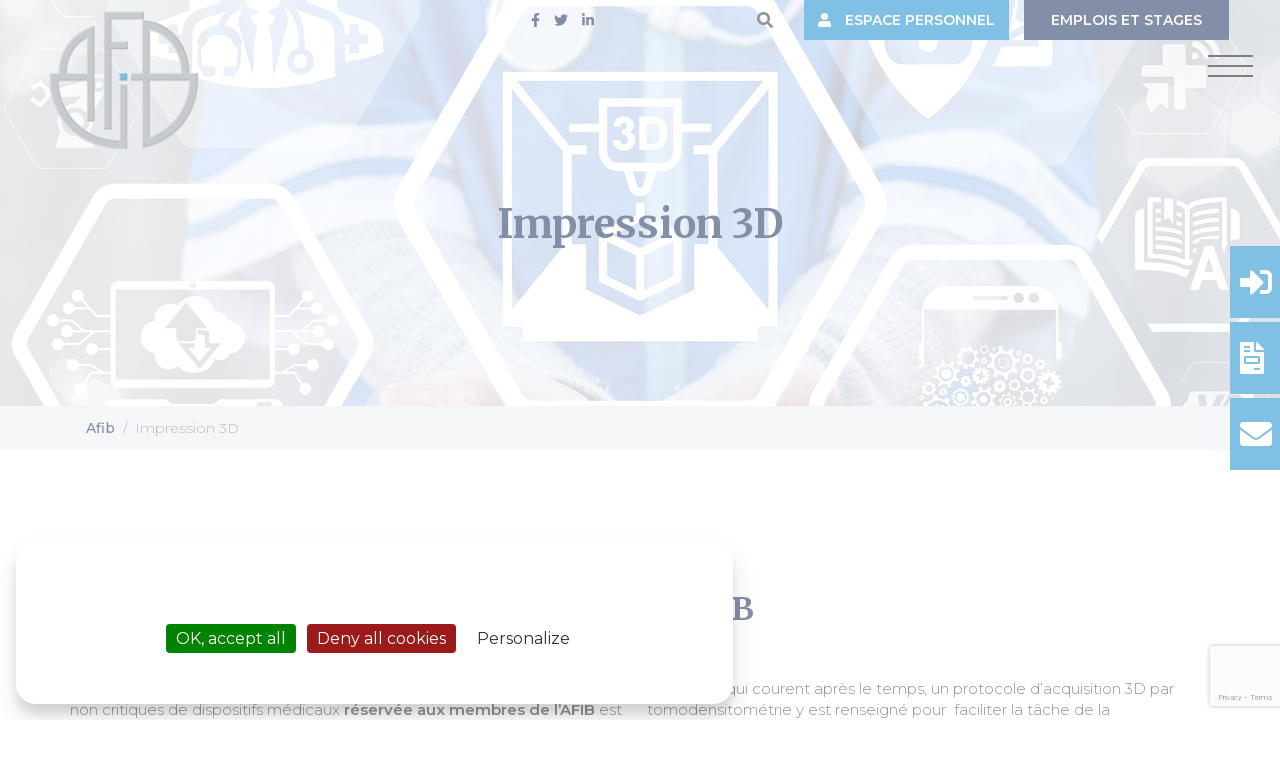

--- FILE ---
content_type: text/html; charset=UTF-8
request_url: https://afib.asso.fr/details/expertise/impression-3d
body_size: 9782
content:
<!DOCTYPE html>
<html>
<head>
    <meta charset="UTF-8">
    <meta name="viewport" content="width=device-width, initial-scale=1, maximum-scale=1, user-scalable=0">
            <link rel="icon" href="/uploads/logo//logo_afib.png"/>
                
            <script type="text/javascript" src="/bundles/akyoscore/tarteaucitronjs/tarteaucitron.js"></script>
        <script type="text/javascript">
            tarteaucitron.init({
	            "privacyUrl": "https://afib.asso.fr/politique-de-confidentialite", /* Privacy policy url */
	            "bodyPosition": "bottom", /* Position of the body tag */

	            "hashtag": "#tarteaucitron", /* Open the panel with this hashtag */
	            "cookieName": "tartaucitron", /* Cookie name */

	            "orientation": "top", /* Banner position (top - bottom) */

	            "groupServices": false, /* Group services by category */
	            "showDetailsOnClick": true, /* Click to expand the description */
	            "serviceDefaultState": "wait", /* Default state (true - wait - false) */

	            "showAlertSmall": false, /* Show the small banner on bottom right */
	            "cookieslist": false, /* Show the cookie list */

	            "closePopup": false, /* Show a close X on the banner */

	            "showIcon": false, /* Show cookie icon to manage cookies */
	            //"iconSrc": "", /* Optionnal: URL or base64 encoded image */
	            "iconPosition": "BottomLeft", /* BottomRight, BottomLeft, TopRight and TopLeft */

	            "adblocker": false, /* Show a Warning if an adblocker is detected */

	            "DenyAllCta" : true, /* Show the deny all button */
	            "AcceptAllCta": true, /* Show the accept all button when highPrivacy on */
	            "highPrivacy": true, /* Disable auto consent */
	            "alwaysNeedConsent": false, /* Ask the consent for "Privacy by design" services */

	            "handleBrowserDNTRequest": false, /* If Do Not Track == 1, disallow all */

	            "removeCredit": true, /* Remove credit link */
	            "moreInfoLink": true, /* Show more info link */
	            "useExternalCss": true, /* If false, the tarteaucitron.css file will be loaded */
	            "useExternalJs": false, /* If false, the tarteaucitron.js file will be loaded */

	            //"cookieDomain": ".my-multisite-domaine.fr", /* Shared cookie for multisite */

	            "readmoreLink": "https://afib.asso.fr/politique-de-confidentialite", /* Change the default readmore link */

	            "mandatory": true, /* Show a message about mandatory cookies */
	            "mandatoryCta": true, /* Show the disabled accept button when mandatory on */

	            "googleConsentMode": true, /* Enable Google Consent Mode v2 for Google ads and GA4 */

	            "partnersList": false /* Show the number of partners on the popup/middle banner */
            });
        </script>
        
            <meta name="description" content="">
    <title></title>
        <link rel="stylesheet" href="/bundles/akyoscms/front.css">
    <link rel="stylesheet" href="/bundles/akyosfilemanager/main.css">

    <link rel="stylesheet" href="/build/462.c6ad3676.css">
</head>
<body>
            <div id="sentinel"></div>
    <header class="is-sticky">
        
<div class="aky-menu" id="aky-menu">
    <div  class="menu-icon" id="menu-icon">
        <span class="menu-icon__line menu-icon__line-left"></span>
        <span class="menu-icon__line"></span>
        <span class="menu-icon__line menu-icon__line-right"></span>
    </div>
    <div class="aky-menu-nav">
        <div class="aky-menu-nav-logo">
             <a href="https://afib.asso.fr" class="brand">
            <img id="mainLogo" src="/uploads/logo/logo_afib.png"
             alt="">
    </a>         </div>
        <div class="aky-menu-nav-item">
                            <div class="aky-mobile-info-actions">
                                            <div class="aky-mobile-info-actions-box-account">
                            <a href="/login">
                                <i class="fas fa-user"></i> Espace personnel
                            </a>
                        </div>
                                        <div class="aky-mobile-info-actions-box-jobs">
                        <a href="/archive/annonces">Emplois et stages</a>
                    </div>
                                    </div>
                <div class="aky-mobile-search">
                    <div class="aky-info-search-box">
                        <form name="search_theme" method="post" action="/recherche">
                        <div class="form-group"><input type="text" id="search_theme_search" name="search_theme[search]" required="required" placeholder="Rechercher" class="form-control" /><div></div>    </div>
                        <button class="btn btn-default" type="submit"><i class="fas fa-search"></i></button>
                        <input type="hidden" id="search_theme__token" name="search_theme[_token]" value="8b8d2e096d944.bMWvEwm2tXyEOpgI4cdsoHoc3LZBQTUhYFYImzD5QBg.C7HCfDCOxS3iUNM-hf8r0U8tneYTCHh3OHtp8kbBFUhc8P9QQczmFNJR-w" /></form>
                    </div>
                </div>
                
    <nav id="menu-principal">
        <ul class="nav">
                                            <li class="nav-item nav-item-parent ">
                                                                        <a class="nav-item__link"
                               href="https://afib.asso.fr#" >L'AFIB</a>
                                                                                                                <ul class="nav-sub">
                            <li class="nav-sub-item  ">
                                                                        <a class="nav-sub-item__link"
                               href="/le-metier-lassociation" >LE METIER, L'ASSOCIATION, LES FORMATIONS</a>
                                                                                                                                                
                </li>
                            <li class="nav-sub-item  ">
                                                                        <a class="nav-sub-item__link"
                               href="/presentation-de-lafib" >PRÉSENTATION DE L'AFIB</a>
                                                                                                                                                
                </li>
                            <li class="nav-sub-item  ">
                                                                        <a class="nav-sub-item__link"
                               href="https://afib.asso.fr/annuaire" >ANNUAIRE</a>
                                                                                                                                                
                </li>
                            <li class="nav-sub-item  ">
                                                                        <a class="nav-sub-item__link"
                               href="https://afib.asso.fr/tarifs" >LES MODALITES D'ADHESION ET TARIFS</a>
                                                                                                                                                
                </li>
                            <li class="nav-sub-item  ">
                                                                        <a class="nav-sub-item__link"
                               href="https://afib.asso.fr/journees-annuelles" >LES JOURNEES AFIB</a>
                                                                                                                                                
                </li>
                    </ul>
            
                </li>
                                            <li class="nav-item nav-item-parent active">
                                                                                                        <a class="nav-item__link"
                                   href="https://afib.asso.fr/actions" >DOMAINES D'EXPERTISE</a>
                                                                                                                                        <ul class="nav-sub">
                            <li class="nav-sub-item ">
                    <a href="/details/expertise/radiotherapie"
                       class="nav-sub-item__link">Radiothérapie</a>
                </li>
                            <li class="nav-sub-item ">
                    <a href="/details/expertise/anesthesie-et-reanimation"
                       class="nav-sub-item__link">Anesthésie et réanimation</a>
                </li>
                            <li class="nav-sub-item ">
                    <a href="/details/expertise/imagerie"
                       class="nav-sub-item__link">Imagerie</a>
                </li>
                            <li class="nav-sub-item ">
                    <a href="/details/expertise/laboratoire-biologie"
                       class="nav-sub-item__link">Laboratoire/ Biologie</a>
                </li>
                            <li class="nav-sub-item ">
                    <a href="/details/expertise/bloc-operatoire"
                       class="nav-sub-item__link">Bloc opératoire</a>
                </li>
                            <li class="nav-sub-item ">
                    <a href="/details/expertise/commission-innovation-missions-ces"
                       class="nav-sub-item__link">Commission Innovation &amp; Missions CES</a>
                </li>
                            <li class="nav-sub-item ">
                    <a href="/details/expertise/informatique-reseaux-et-cybersecurite"
                       class="nav-sub-item__link">Informatique, réseaux et Cybersécurité</a>
                </li>
                            <li class="nav-sub-item ">
                    <a href="/details/expertise/demarche-rse"
                       class="nav-sub-item__link">Démarche RSE</a>
                </li>
                            <li class="nav-sub-item ">
                    <a href="/details/expertise/qualite"
                       class="nav-sub-item__link">Qualité</a>
                </li>
                            <li class="nav-sub-item ">
                    <a href="/details/expertise/maintenance-biomedicale"
                       class="nav-sub-item__link">Maintenance biomédicale</a>
                </li>
                            <li class="nav-sub-item ">
                    <a href="/details/expertise/reflexion-valorisation-metier"
                       class="nav-sub-item__link">Réflexion, valorisation Métier</a>
                </li>
                            <li class="nav-sub-item ">
                    <a href="/details/expertise/questionnaires-techniques-standardises"
                       class="nav-sub-item__link">Questionnaires techniques standardisés</a>
                </li>
                            <li class="nav-sub-item ">
                    <a href="/details/expertise/guides-et-bonnes-pratiques"
                       class="nav-sub-item__link">Guides et bonnes pratiques</a>
                </li>
                            <li class="nav-sub-item active">
                    <a href="/details/expertise/impression-3d"
                       class="nav-sub-item__link">Impression 3D</a>
                </li>
                            <li class="nav-sub-item ">
                    <a href="/details/expertise/les-bio-innov"
                       class="nav-sub-item__link">LES BIO INNOV&#039;</a>
                </li>
                    </ul>
        
                </li>
                                            <li class="nav-item nav-item-parent ">
                                                                        <a class="nav-item__link"
                               href="/cooperation-institutionnelle" >COOPÉRATION INSTITUTIONNELLE</a>
                                                                                                                <ul class="nav-sub">
                            <li class="nav-sub-item  ">
                                                                        <a class="nav-sub-item__link"
                               href="https://afib.asso.fr/certification-afaq-sbm" >Certification AFAQ SBM</a>
                                                                                                                                                
                </li>
                    </ul>
            
                </li>
                                            <li class="nav-item nav-item-parent ">
                                                                                                        <a class="nav-item__link"
                                   href="https://afib.asso.fr/nos-actions-en-region-et-a-linternational" >RAYONNEMENT EN TERRITOIRES ET À L'INTERNATIONAL</a>
                                                                                                                                        <ul class="nav-sub">
                            <li class="nav-sub-item ">
                    <a href="/details/region/nord"
                       class="nav-sub-item__link">NORD</a>
                </li>
                            <li class="nav-sub-item ">
                    <a href="/details/region/grand-est"
                       class="nav-sub-item__link">GRAND EST</a>
                </li>
                            <li class="nav-sub-item ">
                    <a href="/details/region/ile-de-france"
                       class="nav-sub-item__link">ÎLE-DE-FRANCE</a>
                </li>
                            <li class="nav-sub-item ">
                    <a href="/details/region/bretagne-et-pays-de-la-loire"
                       class="nav-sub-item__link">BRETAGNE ET PAYS DE LA LOIRE</a>
                </li>
                            <li class="nav-sub-item ">
                    <a href="/details/region/centre-poitou-charente-limousin"
                       class="nav-sub-item__link">CENTRE / POITOU CHARENTE / LIMOUSIN</a>
                </li>
                            <li class="nav-sub-item ">
                    <a href="/details/region/bourgogne-franche-compte"
                       class="nav-sub-item__link">BOURGOGNE-FRANCHE-COMTE</a>
                </li>
                            <li class="nav-sub-item ">
                    <a href="/details/region/sud-ouest"
                       class="nav-sub-item__link">SUD OUEST</a>
                </li>
                            <li class="nav-sub-item ">
                    <a href="/details/region/auvergne-rhone-alpes-suisse"
                       class="nav-sub-item__link">AUVERGNE-RHÔNE-ALPES - SUISSE</a>
                </li>
                            <li class="nav-sub-item ">
                    <a href="/details/region/sud"
                       class="nav-sub-item__link">SUD</a>
                </li>
                            <li class="nav-sub-item ">
                    <a href="/details/region/international"
                       class="nav-sub-item__link">INTERNATIONAL</a>
                </li>
                            <li class="nav-sub-item ">
                    <a href="/details/region/dom-tom"
                       class="nav-sub-item__link">Région DOM TOM</a>
                </li>
                    </ul>
        
                </li>
                                            <li class="nav-item nav-item-parent ">
                                                                        <a class="nav-item__link"
                               href="https://afib.asso.fr/archive/articles" >Actualités</a>
                                                                                                                <ul class="nav-sub">
                            <li class="nav-sub-item  ">
                                                                        <a class="nav-sub-item__link"
                               href="https://afib.asso.fr/archive-newsletter" >Archives Newsletter</a>
                                                                                                                                                
                </li>
                    </ul>
            
                </li>
                                            <li class="nav-item  ">
                                                                        <a class="nav-item__link"
                               href="https://afib.asso.fr/archive/evenement" >Agenda</a>
                                                                                                        
                </li>
                    </ul>
    </nav>


                <div class="aky-mobile-social">
                    <nav class="aky-info-search-social">
                                                    <a href="https://www.facebook.com/AssoAFIB/" target="_blank">
                                <i class="fab fa-facebook-f"></i>
                            </a>
                                                                            <a href="https://twitter.com/AssoAFIB" target="_blank">
                                <i class="fab fa-twitter"></i>
                            </a>
                                                                            <a href="https://fr.linkedin.com/company/association-fran%C3%A7aises-des-ing%C3%A9nieurs-biom%C3%A9dicaux---afib" target="_blank">
                                <i class="fab fa-linkedin-in"></i>
                            </a>
                                            </nav>
                </div>
                    </div>
    </div>
    <div class="aky-info">
        <div class="aky-info-search">
            <nav class="aky-info-search-social">
                <nav class="aky-info-search-social">
                                            <a href="https://www.facebook.com/AssoAFIB/" target="_blank">
                            <i class="fab fa-facebook-f"></i>
                        </a>
                                                                <a href="https://twitter.com/AssoAFIB" target="_blank">
                            <i class="fab fa-twitter"></i>
                        </a>
                                                                <a href="https://fr.linkedin.com/company/association-fran%C3%A7aises-des-ing%C3%A9nieurs-biom%C3%A9dicaux---afib" target="_blank">
                            <i class="fab fa-linkedin-in"></i>
                        </a>
                                    </nav>
            </nav>
            <div class="aky-info-search-box">
                    <form name="search_theme" method="post" action="/recherche">
                    <div class="form-group"><input type="text" id="search_theme_search" name="search_theme[search]" required="required" placeholder="Rechercher" class="form-control" /><div></div>    </div>
                    <button class="btn btn-default" type="submit"><i class="fas fa-search"></i></button>
                    <input type="hidden" id="search_theme__token" name="search_theme[_token]" value="529bf0a94fe640d3a92.8iW8hBZGNhOnAFNSsXnG3_DAVOhYiKuUJvWLoVM7YHo.lVHR6y9-RkLBahhk1UGBrsXxFbgKwebCftjqyCUDNSrCEOzHXjxle_FrMA" /></form>
            </div>
        </div>

        <div class="aky-info-actions">
                            <div class="aky-info-actions-box-account">
                    <a href="/login">
                        <i class="fas fa-user"></i> espace personnel
                    </a>
                </div>
                        <div class="aky-info-actions-box-jobs">
                <a href="/archive/annonces">emplois et stages</a>
            </div>
            
        </div>
    </div>
</div>
        <aside class="aky-aside">
            <div class="aky-aside-box">
                                    <a href="/login" class="aky-aside-box-link">
                        <i class="fas fa-sign-in-alt"></i>
                        <div class="aky-aside-box-link-word">
                            S'identifier
                        </div>
                    </a>
                
            </div>
            <div class="aky-aside-box">
                <a href="" class="aky-aside-box-link" data-toggle="modal" data-target="#newsletterModal">
                    <i class="fas fa-file-invoice"></i>
                    <div class="aky-aside-box-link-word">
                        Newsletter
                    </div>
                </a>

            </div>
            <div class="aky-aside-box">
                <a href="/contact" class="aky-aside-box-link">
                    <i class="fas fa-envelope"></i>
                    <div class="aky-aside-box-link-word">
                        Contact
                    </div>
                </a>
            </div>
        </aside>
    </header>
    <main>
        <div class="modal fade" id="newsletterModal" tabindex="-1" role="dialog" aria-labelledby="newsletterModalTitle" aria-hidden="true">
            <div class="modal-dialog" role="document">
                <div class="modal-content">
                    <div class="modal-header">
                        <h5 class="modal-title" id="newsletterModalTitle">Inscription Newsletter</h5>
                        <button type="button" class="close" data-dismiss="modal" aria-label="Close">
                            <span aria-hidden="true">&times;</span>
                        </button>
                    </div>
                    <div class="modal-body">
                        <form name="newsletter_list" method="post">
                            <div id="newsletter_list"><div class="form-group row"><label class="col-form-label col-sm-2 required" for="newsletter_list_email">Email</label><div class="col-sm-10"><input type="email" id="newsletter_list_email" name="newsletter_list[email]" required="required" class="form-control" /></div>
    </div><input type="hidden" id="newsletter_list_captcha" name="newsletter_list[captcha]" />

            <script type="text/javascript" nonce="">
            var recaptchaCallback_newsletter_list_captcha = function() {
                grecaptcha.execute('6LcUU_YZAAAAANZZIdiqmNoP-uY9sH47Mnpw7uox', {action: 'form'}).then(function(token) {
                    document.getElementById('newsletter_list_captcha').value = token;
                });
                setTimeout(recaptchaCallback_newsletter_list_captcha, 100000);
            };
        </script>
        <script type="text/javascript" src="https://www.google.com/recaptcha/api.js?render=6LcUU_YZAAAAANZZIdiqmNoP-uY9sH47Mnpw7uox&hl=en&onload=recaptchaCallback_newsletter_list_captcha" async defer nonce=""></script><input type="hidden" id="newsletter_list__token" name="newsletter_list[_token]" value="664c3d2ae.iK_ooBmuuVW4dqTwCRJu4tVv3gGkqEG0H3IzsHYuJLY.6_iH_ynZiC38NdWvPkpf2-w-sXDlnA6NeSd74RBMScXuza3Sa8L4B-s04Q" /></div>
                            <button type="submit" class=" btn btn-outline-aky-primary">Je m'inscris</button>
                        </form>
                    </div>
                    <div class="modal-footer">
                        <button type="button" class="btn btn-outline-aky-secondary" data-dismiss="modal">Fermer</button>
                    </div>
                </div>
            </div>
        </div>
        <div class="">
            <div class="message-flash">
                                            </div>
                <div class="aky-expertise">
        <div class="aky-expertise-pageTitle" style="background-image : url(/uploads/GENERIQUE/shutterstock_1011433756.jpeg);">
            <div class="aky-expertise-pageTitle-content">
                <div class="aky-expertise-pageTitle-content-box">
                    <h1>Impression 3D</h1>
                </div>
            </div>
        </div>
        <div class="aky-post-categories">
            <div class="container">
                <nav aria-label="breadcrumb" class="component-breadcrumb">
                    <ol class="breadcrumb">
                        <li class="breadcrumb-item"><a href="https://afib.asso.fr">Afib</a></li>
                        <li class="breadcrumb-item active">Impression 3D</li>
                    </ol>
                </nav>
            </div>
        </div>
        <div class="container">
            <div class="aky-expertise-block1">
                <div class="row">
                    <div class="col-12">
                                                    <h2>Une plateforme dédiée aux adhérents AFIB</h2>
                                                <div class="aky-expertise-block1-text">
                            <p><a href="https://afib3d.fr/">AFIB3D</a>,&nbsp;<strong>la plateforme collaborative de mod&egrave;les 3D&nbsp;</strong>de pi&egrave;ces d&eacute;tach&eacute;es non critiques de dispositifs m&eacute;dicaux&nbsp;<strong>r&eacute;serv&eacute;e aux membres de l&rsquo;AFIB&nbsp;</strong>est d&eacute;sormais disponible!</p>

<p>Les adh&eacute;rents pourront y trouver un catalogue de parties et composants de dispositifs m&eacute;dicaux non critiques, astuces et accessoires gratuitement t&eacute;l&eacute;chargeables et imprimables en 3D. Parcourez les diff&eacute;rentes cat&eacute;gories pour y trouver des mod&egrave;les de pi&egrave;ces mais aussi des solutions ergonomiques innovantes et astucieuses.</p>

<p>S&rsquo;agissant d&rsquo;une plateforme collaborative, nous comptons sur votre int&eacute;r&ecirc;t et curiosit&eacute; pour partager vos propres mod&egrave;les avec la communaut&eacute; et enrichir l&rsquo;outil !</p>

<p>Pour ceux qui courent apr&egrave;s le temps, un protocole d&rsquo;acquisition 3D par tomodensitom&eacute;trie y est renseign&eacute; pour&nbsp;&nbsp;faciliter la t&acirc;che de la mod&eacute;lisation.</p>

<p><a href="https://afib3d.fr/fr/utilisateurs/connexion"><strong>CONNECTEZ-VOUS A LA PLATEFORME</strong></a></p>

<p>&nbsp;</p>
                        </div>
                    </div>
                </div>
            </div>
        </div>
                                            <div class="aky-banner-post-box">
                <div class="container aky-banner-post-posts">
                    <div class="container">
                        <div class="row aky-component-post">
                            <div class="aky-component-post-title">
                                <div class="aky-component-post-title__title">On en parle</div>
                                <div class="aky-component-post-title__subtitle">Retrouvez les derniers articles ou communiqués de presse qui parlent de impression 3d</div>
                            </div>
                                                            <div class="col-md-4">
                                    <div class="aky-component-post-banner">
                                        <a href="/details/articles/replay-webinaire-impression-3d" class="aky-component-post-banner-a">
                                            <div class="aky-component-post-banner-a-box">
                                                <div class="aky-component-post-banner-a-box-img">
                                                    
                                                        <img class="lazy-load not-loaded aky-img" src="" data-src="https://afib.asso.fr/uploads/INNOVATION/impression_3d.png" alt=""/>
                                                                                                    </div>
                                                <div class="aky-component-post-banner-a-box-title">
                                                    Replay Webinaire impression 3D - 25/11/25
                                                </div>
                                                <div class="aky-component-post-banner-a-box-description">
                                                    Avec plus d’une dizaine de projets soumis, le wébinaire AFIB 3D ne pouvait pas être mieux illustré par des cas d’usages concrets qui ont permis d’aborder en séa...
                                                </div>
                                            </div>
                                        </a>
                                    </div>
                                </div>
                                                            <div class="col-md-4">
                                    <div class="aky-component-post-banner">
                                        <a href="/details/articles/afib-3d-des-plans-pour-imprimantes-3d-de-pieces-detachees-non-critiques" class="aky-component-post-banner-a">
                                            <div class="aky-component-post-banner-a-box">
                                                <div class="aky-component-post-banner-a-box-img">
                                                    
                                                        <img class="lazy-load not-loaded aky-img" src="" data-src="https://afib.asso.fr/uploads/JOURNEES ANNUELLES/2021/HOPITAL/afib_2021_hopital_web0024.jpeg" alt=""/>
                                                                                                    </div>
                                                <div class="aky-component-post-banner-a-box-title">
                                                    AFIB 3D : Des plans pour imprimantes 3D de pièces détachées non critiques
                                                </div>
                                                <div class="aky-component-post-banner-a-box-description">
                                                    Depuis son lancement officiel le 20 octobre dernier lors des 25èmes Journées d’ingénierie biomédicale de Lyon, la plateforme collaborative AFIB 3D continue à in...
                                                </div>
                                            </div>
                                        </a>
                                    </div>
                                </div>
                                                            <div class="col-md-4">
                                    <div class="aky-component-post-banner">
                                        <a href="/details/articles/afib-3d-une-nouvelle-collaboration" class="aky-component-post-banner-a">
                                            <div class="aky-component-post-banner-a-box">
                                                <div class="aky-component-post-banner-a-box-img">
                                                    
                                                        <img class="lazy-load not-loaded aky-img" src="" data-src="https://afib.asso.fr/uploads/JOURNEES ANNUELLES/2021/HOPITAL/afib_2021_hopital_web0026.jpeg" alt=""/>
                                                                                                    </div>
                                                <div class="aky-component-post-banner-a-box-title">
                                                    AFIB 3D / une nouvelle collaboration
                                                </div>
                                                <div class="aky-component-post-banner-a-box-description">
                                                    Depuis son lancement officiel le 20 octobre dernier lors des 25èmes Journées d’ingéniérie biomédicale de Lyon, la plateforme collaborative AFIB 3D commence à su...
                                                </div>
                                            </div>
                                        </a>
                                    </div>
                                </div>
                                                    </div>
                        <div class="row">
                            <div class="container">
                                <div class="aky-component-post-button">
                                    <a href="/domaine-expertise/impression-3d/articles">TOUT VOIR</a>
                                </div>
                            </div>
                        </div>
                    </div>
                </div>
            </div>
        
    </div>
        </div>
    </main>
    <footer>
        <div class="">
        
<footer class="footer">
    <div class="footer-wrapper container">
        <div class="footer-wrapper-top">
            <div class="footer-wrapper-top-list">
                <div class="footer-wrapper-top-list-first">
                    <div class="footer-wrapper-top-list-first-logo">
                        <a href="/">
                            <img src="/uploads/logo//LOGO_AFIB_BLANC.png" alt="logo afib">
                        </a>
                                                    <div class="footer-wrapper-top-list-first-logo-text">
                                <span>Association Française des Ingénieurs Biomédicaux</span>
                            </div>
                                            </div>
                    <div class="footer-wrapper-top-list-first-menu">
                        
    <nav id="footer">
        <ul class="nav">
                                            <li class="nav-item  ">
                                                                        <a class="nav-item__link"
                               href="/" >L'AFIB</a>
                                                                                                        
                </li>
                                            <li class="nav-item  ">
                                                                        <a class="nav-item__link"
                               href="/actions" >Domaines d'activité</a>
                                                                                                        
                </li>
                                            <li class="nav-item  ">
                                                                        <a class="nav-item__link"
                               href="/cooperation-institutionnelle" >Coopération Institutionnelle</a>
                                                                                                        
                </li>
                                            <li class="nav-item  ">
                                                                        <a class="nav-item__link"
                               href="/nos-actions-en-region-et-a-linternational" >Rayonnement en territoires et à l'international</a>
                                                                                                        
                </li>
                                            <li class="nav-item  ">
                                                                        <a class="nav-item__link"
                               href="/archive/articles" >Actualités</a>
                                                                                                        
                </li>
                                            <li class="nav-item  ">
                                                                        <a class="nav-item__link"
                               href="/archive/evenement" >Agenda</a>
                                                                                                        
                </li>
                                            <li class="nav-item  ">
                                                                        <a class="nav-item__link"
                               href="https://afib.asso.fr/uploads//AFIBREF012_a_-_RI_AFIB_reglement-interieur-formation.pdf" >Règlement intérieur</a>
                                                                                                        
                </li>
                    </ul>
    </nav>


                    </div>
                </div>
                <div class="footer-wrapper-top-list-second">
                    <div class="footer-wrapper-top-list-second-contact">
                        <h5>Nous contacter:</h5>
                        <ul>
                                                            <li>E-mail: <a href="mailto:contact@afib.asso.fr">contact@afib.asso.fr</a></li>
                                                    </ul>
                        <h5>Suivez-nous:</h5>
                        <div class="footer-wrapper-top-list-second-contact-socials">
                                                            <a href="https://www.facebook.com/AssoAFIB/" target="_blank">
                                    <i class="fab fa-facebook-f"></i>
                                </a>
                                                                                        <a href="https://twitter.com/AssoAFIB" target="_blank">
                                    <i class="fab fa-twitter"></i>
                                </a>
                                                                                        <a href="https://fr.linkedin.com/company/association-fran%C3%A7aises-des-ing%C3%A9nieurs-biom%C3%A9dicaux---afib" target="_blank">
                                    <i class="fab fa-linkedin-in"></i>
                                </a>
                                                    </div>

                    </div>
                                            <div class="footer-wrapper-top-list-second-qualiopi">
                            <div class="footer-wrapper-top-list-second-qualiopi-box">
                                <a href="https://afib.asso.fr/uploads/Certificat_QUALIOPI_-_AFIB_-_2025-08-05_4.pdf" target="_blank"><img src="/uploads/logo/Qualiopi.png" alt="Qualiopi"></a>
                            </div>
                            <p><small>
                                La certification qualité a été délivrée au titre de la catégorie d'action suivante :<br>
                                <strong>ACTIONS DE FORMATION</strong>
                            </small></p>
                        </div>
                                    </div>
            </div>
        </div>
        <div class="footer-wrapper-bottom">
            <div class="footer-wrapper-bottom-copyright">
                                    <a href="#">
                        © 2021 Afib
                    </a>
                            </div>

            <div class="footer-wrapper-bottom-menu">
                
    <nav id="copyright">
        <ul class="nav">
                                            <li class="nav-item  ">
                                                                        <a class="nav-item__link"
                               href="/contact" >Contact</a>
                                                                                                        
                </li>
                                            <li class="nav-item  ">
                                                                        <a class="nav-item__link"
                               href="/mentions-legales" >Mentions légales</a>
                                                                                                        
                </li>
                                            <li class="nav-item  ">
                                                                        <a class="nav-item__link"
                               href="/cookies" >Cookies</a>
                                                                                                        
                </li>
                                            <li class="nav-item  ">
                                                                        <a class="nav-item__link"
                               href="/politique-de-confidentialite" >Politique de gestion des données</a>
                                                                                                        
                </li>
                                            <li class="nav-item  ">
                                                                        <a class="nav-item__link"
                               href="/statuts-de-lassociation" >Statuts de l'association</a>
                                                                                                        
                </li>
                                            <li class="nav-item  ">
                                                                        <a class="nav-item__link"
                               href="https://afib.asso.fr/uploads//AFIBREF012_a_-_RI_AFIB_reglement-interieur-formation.pdf" >Règlement intérieur</a>
                                                                                                        
                </li>
                    </ul>
    </nav>


            </div>
        </div>
    </div>
</footer>



        </div>
    </footer>
     
            <div id="akyCookiesGestion" class="hidden" data-ua=""
             data-gtm="GTM-KFPKZRG">
            <img src="[data-uri]
    " alt="cookie">
        </div>
         <script type="text/javascript" src="/bundles/akyoscms/tarteaucitronjs/tarteaucitron.js"></script>
    <script type="text/javascript" src="/bundles/akyoscms/front.js"></script>
    <script type="text/javascript" src="/bundles/akyosfilemanager/front.js"></script>

    <script src="/build/runtime.77da0e13.js" defer></script><script src="/build/266.42343e8b.js" defer></script><script src="/build/58.68eff80c.js" defer></script><script src="/build/824.5c218186.js" defer></script><script src="/build/app.9eeefd1a.js" defer></script>

</body>
</html>

--- FILE ---
content_type: text/html; charset=utf-8
request_url: https://www.google.com/recaptcha/api2/anchor?ar=1&k=6LcUU_YZAAAAANZZIdiqmNoP-uY9sH47Mnpw7uox&co=aHR0cHM6Ly9hZmliLmFzc28uZnI6NDQz&hl=en&v=N67nZn4AqZkNcbeMu4prBgzg&size=invisible&anchor-ms=20000&execute-ms=30000&cb=waaid6u8znz6
body_size: 48867
content:
<!DOCTYPE HTML><html dir="ltr" lang="en"><head><meta http-equiv="Content-Type" content="text/html; charset=UTF-8">
<meta http-equiv="X-UA-Compatible" content="IE=edge">
<title>reCAPTCHA</title>
<style type="text/css">
/* cyrillic-ext */
@font-face {
  font-family: 'Roboto';
  font-style: normal;
  font-weight: 400;
  font-stretch: 100%;
  src: url(//fonts.gstatic.com/s/roboto/v48/KFO7CnqEu92Fr1ME7kSn66aGLdTylUAMa3GUBHMdazTgWw.woff2) format('woff2');
  unicode-range: U+0460-052F, U+1C80-1C8A, U+20B4, U+2DE0-2DFF, U+A640-A69F, U+FE2E-FE2F;
}
/* cyrillic */
@font-face {
  font-family: 'Roboto';
  font-style: normal;
  font-weight: 400;
  font-stretch: 100%;
  src: url(//fonts.gstatic.com/s/roboto/v48/KFO7CnqEu92Fr1ME7kSn66aGLdTylUAMa3iUBHMdazTgWw.woff2) format('woff2');
  unicode-range: U+0301, U+0400-045F, U+0490-0491, U+04B0-04B1, U+2116;
}
/* greek-ext */
@font-face {
  font-family: 'Roboto';
  font-style: normal;
  font-weight: 400;
  font-stretch: 100%;
  src: url(//fonts.gstatic.com/s/roboto/v48/KFO7CnqEu92Fr1ME7kSn66aGLdTylUAMa3CUBHMdazTgWw.woff2) format('woff2');
  unicode-range: U+1F00-1FFF;
}
/* greek */
@font-face {
  font-family: 'Roboto';
  font-style: normal;
  font-weight: 400;
  font-stretch: 100%;
  src: url(//fonts.gstatic.com/s/roboto/v48/KFO7CnqEu92Fr1ME7kSn66aGLdTylUAMa3-UBHMdazTgWw.woff2) format('woff2');
  unicode-range: U+0370-0377, U+037A-037F, U+0384-038A, U+038C, U+038E-03A1, U+03A3-03FF;
}
/* math */
@font-face {
  font-family: 'Roboto';
  font-style: normal;
  font-weight: 400;
  font-stretch: 100%;
  src: url(//fonts.gstatic.com/s/roboto/v48/KFO7CnqEu92Fr1ME7kSn66aGLdTylUAMawCUBHMdazTgWw.woff2) format('woff2');
  unicode-range: U+0302-0303, U+0305, U+0307-0308, U+0310, U+0312, U+0315, U+031A, U+0326-0327, U+032C, U+032F-0330, U+0332-0333, U+0338, U+033A, U+0346, U+034D, U+0391-03A1, U+03A3-03A9, U+03B1-03C9, U+03D1, U+03D5-03D6, U+03F0-03F1, U+03F4-03F5, U+2016-2017, U+2034-2038, U+203C, U+2040, U+2043, U+2047, U+2050, U+2057, U+205F, U+2070-2071, U+2074-208E, U+2090-209C, U+20D0-20DC, U+20E1, U+20E5-20EF, U+2100-2112, U+2114-2115, U+2117-2121, U+2123-214F, U+2190, U+2192, U+2194-21AE, U+21B0-21E5, U+21F1-21F2, U+21F4-2211, U+2213-2214, U+2216-22FF, U+2308-230B, U+2310, U+2319, U+231C-2321, U+2336-237A, U+237C, U+2395, U+239B-23B7, U+23D0, U+23DC-23E1, U+2474-2475, U+25AF, U+25B3, U+25B7, U+25BD, U+25C1, U+25CA, U+25CC, U+25FB, U+266D-266F, U+27C0-27FF, U+2900-2AFF, U+2B0E-2B11, U+2B30-2B4C, U+2BFE, U+3030, U+FF5B, U+FF5D, U+1D400-1D7FF, U+1EE00-1EEFF;
}
/* symbols */
@font-face {
  font-family: 'Roboto';
  font-style: normal;
  font-weight: 400;
  font-stretch: 100%;
  src: url(//fonts.gstatic.com/s/roboto/v48/KFO7CnqEu92Fr1ME7kSn66aGLdTylUAMaxKUBHMdazTgWw.woff2) format('woff2');
  unicode-range: U+0001-000C, U+000E-001F, U+007F-009F, U+20DD-20E0, U+20E2-20E4, U+2150-218F, U+2190, U+2192, U+2194-2199, U+21AF, U+21E6-21F0, U+21F3, U+2218-2219, U+2299, U+22C4-22C6, U+2300-243F, U+2440-244A, U+2460-24FF, U+25A0-27BF, U+2800-28FF, U+2921-2922, U+2981, U+29BF, U+29EB, U+2B00-2BFF, U+4DC0-4DFF, U+FFF9-FFFB, U+10140-1018E, U+10190-1019C, U+101A0, U+101D0-101FD, U+102E0-102FB, U+10E60-10E7E, U+1D2C0-1D2D3, U+1D2E0-1D37F, U+1F000-1F0FF, U+1F100-1F1AD, U+1F1E6-1F1FF, U+1F30D-1F30F, U+1F315, U+1F31C, U+1F31E, U+1F320-1F32C, U+1F336, U+1F378, U+1F37D, U+1F382, U+1F393-1F39F, U+1F3A7-1F3A8, U+1F3AC-1F3AF, U+1F3C2, U+1F3C4-1F3C6, U+1F3CA-1F3CE, U+1F3D4-1F3E0, U+1F3ED, U+1F3F1-1F3F3, U+1F3F5-1F3F7, U+1F408, U+1F415, U+1F41F, U+1F426, U+1F43F, U+1F441-1F442, U+1F444, U+1F446-1F449, U+1F44C-1F44E, U+1F453, U+1F46A, U+1F47D, U+1F4A3, U+1F4B0, U+1F4B3, U+1F4B9, U+1F4BB, U+1F4BF, U+1F4C8-1F4CB, U+1F4D6, U+1F4DA, U+1F4DF, U+1F4E3-1F4E6, U+1F4EA-1F4ED, U+1F4F7, U+1F4F9-1F4FB, U+1F4FD-1F4FE, U+1F503, U+1F507-1F50B, U+1F50D, U+1F512-1F513, U+1F53E-1F54A, U+1F54F-1F5FA, U+1F610, U+1F650-1F67F, U+1F687, U+1F68D, U+1F691, U+1F694, U+1F698, U+1F6AD, U+1F6B2, U+1F6B9-1F6BA, U+1F6BC, U+1F6C6-1F6CF, U+1F6D3-1F6D7, U+1F6E0-1F6EA, U+1F6F0-1F6F3, U+1F6F7-1F6FC, U+1F700-1F7FF, U+1F800-1F80B, U+1F810-1F847, U+1F850-1F859, U+1F860-1F887, U+1F890-1F8AD, U+1F8B0-1F8BB, U+1F8C0-1F8C1, U+1F900-1F90B, U+1F93B, U+1F946, U+1F984, U+1F996, U+1F9E9, U+1FA00-1FA6F, U+1FA70-1FA7C, U+1FA80-1FA89, U+1FA8F-1FAC6, U+1FACE-1FADC, U+1FADF-1FAE9, U+1FAF0-1FAF8, U+1FB00-1FBFF;
}
/* vietnamese */
@font-face {
  font-family: 'Roboto';
  font-style: normal;
  font-weight: 400;
  font-stretch: 100%;
  src: url(//fonts.gstatic.com/s/roboto/v48/KFO7CnqEu92Fr1ME7kSn66aGLdTylUAMa3OUBHMdazTgWw.woff2) format('woff2');
  unicode-range: U+0102-0103, U+0110-0111, U+0128-0129, U+0168-0169, U+01A0-01A1, U+01AF-01B0, U+0300-0301, U+0303-0304, U+0308-0309, U+0323, U+0329, U+1EA0-1EF9, U+20AB;
}
/* latin-ext */
@font-face {
  font-family: 'Roboto';
  font-style: normal;
  font-weight: 400;
  font-stretch: 100%;
  src: url(//fonts.gstatic.com/s/roboto/v48/KFO7CnqEu92Fr1ME7kSn66aGLdTylUAMa3KUBHMdazTgWw.woff2) format('woff2');
  unicode-range: U+0100-02BA, U+02BD-02C5, U+02C7-02CC, U+02CE-02D7, U+02DD-02FF, U+0304, U+0308, U+0329, U+1D00-1DBF, U+1E00-1E9F, U+1EF2-1EFF, U+2020, U+20A0-20AB, U+20AD-20C0, U+2113, U+2C60-2C7F, U+A720-A7FF;
}
/* latin */
@font-face {
  font-family: 'Roboto';
  font-style: normal;
  font-weight: 400;
  font-stretch: 100%;
  src: url(//fonts.gstatic.com/s/roboto/v48/KFO7CnqEu92Fr1ME7kSn66aGLdTylUAMa3yUBHMdazQ.woff2) format('woff2');
  unicode-range: U+0000-00FF, U+0131, U+0152-0153, U+02BB-02BC, U+02C6, U+02DA, U+02DC, U+0304, U+0308, U+0329, U+2000-206F, U+20AC, U+2122, U+2191, U+2193, U+2212, U+2215, U+FEFF, U+FFFD;
}
/* cyrillic-ext */
@font-face {
  font-family: 'Roboto';
  font-style: normal;
  font-weight: 500;
  font-stretch: 100%;
  src: url(//fonts.gstatic.com/s/roboto/v48/KFO7CnqEu92Fr1ME7kSn66aGLdTylUAMa3GUBHMdazTgWw.woff2) format('woff2');
  unicode-range: U+0460-052F, U+1C80-1C8A, U+20B4, U+2DE0-2DFF, U+A640-A69F, U+FE2E-FE2F;
}
/* cyrillic */
@font-face {
  font-family: 'Roboto';
  font-style: normal;
  font-weight: 500;
  font-stretch: 100%;
  src: url(//fonts.gstatic.com/s/roboto/v48/KFO7CnqEu92Fr1ME7kSn66aGLdTylUAMa3iUBHMdazTgWw.woff2) format('woff2');
  unicode-range: U+0301, U+0400-045F, U+0490-0491, U+04B0-04B1, U+2116;
}
/* greek-ext */
@font-face {
  font-family: 'Roboto';
  font-style: normal;
  font-weight: 500;
  font-stretch: 100%;
  src: url(//fonts.gstatic.com/s/roboto/v48/KFO7CnqEu92Fr1ME7kSn66aGLdTylUAMa3CUBHMdazTgWw.woff2) format('woff2');
  unicode-range: U+1F00-1FFF;
}
/* greek */
@font-face {
  font-family: 'Roboto';
  font-style: normal;
  font-weight: 500;
  font-stretch: 100%;
  src: url(//fonts.gstatic.com/s/roboto/v48/KFO7CnqEu92Fr1ME7kSn66aGLdTylUAMa3-UBHMdazTgWw.woff2) format('woff2');
  unicode-range: U+0370-0377, U+037A-037F, U+0384-038A, U+038C, U+038E-03A1, U+03A3-03FF;
}
/* math */
@font-face {
  font-family: 'Roboto';
  font-style: normal;
  font-weight: 500;
  font-stretch: 100%;
  src: url(//fonts.gstatic.com/s/roboto/v48/KFO7CnqEu92Fr1ME7kSn66aGLdTylUAMawCUBHMdazTgWw.woff2) format('woff2');
  unicode-range: U+0302-0303, U+0305, U+0307-0308, U+0310, U+0312, U+0315, U+031A, U+0326-0327, U+032C, U+032F-0330, U+0332-0333, U+0338, U+033A, U+0346, U+034D, U+0391-03A1, U+03A3-03A9, U+03B1-03C9, U+03D1, U+03D5-03D6, U+03F0-03F1, U+03F4-03F5, U+2016-2017, U+2034-2038, U+203C, U+2040, U+2043, U+2047, U+2050, U+2057, U+205F, U+2070-2071, U+2074-208E, U+2090-209C, U+20D0-20DC, U+20E1, U+20E5-20EF, U+2100-2112, U+2114-2115, U+2117-2121, U+2123-214F, U+2190, U+2192, U+2194-21AE, U+21B0-21E5, U+21F1-21F2, U+21F4-2211, U+2213-2214, U+2216-22FF, U+2308-230B, U+2310, U+2319, U+231C-2321, U+2336-237A, U+237C, U+2395, U+239B-23B7, U+23D0, U+23DC-23E1, U+2474-2475, U+25AF, U+25B3, U+25B7, U+25BD, U+25C1, U+25CA, U+25CC, U+25FB, U+266D-266F, U+27C0-27FF, U+2900-2AFF, U+2B0E-2B11, U+2B30-2B4C, U+2BFE, U+3030, U+FF5B, U+FF5D, U+1D400-1D7FF, U+1EE00-1EEFF;
}
/* symbols */
@font-face {
  font-family: 'Roboto';
  font-style: normal;
  font-weight: 500;
  font-stretch: 100%;
  src: url(//fonts.gstatic.com/s/roboto/v48/KFO7CnqEu92Fr1ME7kSn66aGLdTylUAMaxKUBHMdazTgWw.woff2) format('woff2');
  unicode-range: U+0001-000C, U+000E-001F, U+007F-009F, U+20DD-20E0, U+20E2-20E4, U+2150-218F, U+2190, U+2192, U+2194-2199, U+21AF, U+21E6-21F0, U+21F3, U+2218-2219, U+2299, U+22C4-22C6, U+2300-243F, U+2440-244A, U+2460-24FF, U+25A0-27BF, U+2800-28FF, U+2921-2922, U+2981, U+29BF, U+29EB, U+2B00-2BFF, U+4DC0-4DFF, U+FFF9-FFFB, U+10140-1018E, U+10190-1019C, U+101A0, U+101D0-101FD, U+102E0-102FB, U+10E60-10E7E, U+1D2C0-1D2D3, U+1D2E0-1D37F, U+1F000-1F0FF, U+1F100-1F1AD, U+1F1E6-1F1FF, U+1F30D-1F30F, U+1F315, U+1F31C, U+1F31E, U+1F320-1F32C, U+1F336, U+1F378, U+1F37D, U+1F382, U+1F393-1F39F, U+1F3A7-1F3A8, U+1F3AC-1F3AF, U+1F3C2, U+1F3C4-1F3C6, U+1F3CA-1F3CE, U+1F3D4-1F3E0, U+1F3ED, U+1F3F1-1F3F3, U+1F3F5-1F3F7, U+1F408, U+1F415, U+1F41F, U+1F426, U+1F43F, U+1F441-1F442, U+1F444, U+1F446-1F449, U+1F44C-1F44E, U+1F453, U+1F46A, U+1F47D, U+1F4A3, U+1F4B0, U+1F4B3, U+1F4B9, U+1F4BB, U+1F4BF, U+1F4C8-1F4CB, U+1F4D6, U+1F4DA, U+1F4DF, U+1F4E3-1F4E6, U+1F4EA-1F4ED, U+1F4F7, U+1F4F9-1F4FB, U+1F4FD-1F4FE, U+1F503, U+1F507-1F50B, U+1F50D, U+1F512-1F513, U+1F53E-1F54A, U+1F54F-1F5FA, U+1F610, U+1F650-1F67F, U+1F687, U+1F68D, U+1F691, U+1F694, U+1F698, U+1F6AD, U+1F6B2, U+1F6B9-1F6BA, U+1F6BC, U+1F6C6-1F6CF, U+1F6D3-1F6D7, U+1F6E0-1F6EA, U+1F6F0-1F6F3, U+1F6F7-1F6FC, U+1F700-1F7FF, U+1F800-1F80B, U+1F810-1F847, U+1F850-1F859, U+1F860-1F887, U+1F890-1F8AD, U+1F8B0-1F8BB, U+1F8C0-1F8C1, U+1F900-1F90B, U+1F93B, U+1F946, U+1F984, U+1F996, U+1F9E9, U+1FA00-1FA6F, U+1FA70-1FA7C, U+1FA80-1FA89, U+1FA8F-1FAC6, U+1FACE-1FADC, U+1FADF-1FAE9, U+1FAF0-1FAF8, U+1FB00-1FBFF;
}
/* vietnamese */
@font-face {
  font-family: 'Roboto';
  font-style: normal;
  font-weight: 500;
  font-stretch: 100%;
  src: url(//fonts.gstatic.com/s/roboto/v48/KFO7CnqEu92Fr1ME7kSn66aGLdTylUAMa3OUBHMdazTgWw.woff2) format('woff2');
  unicode-range: U+0102-0103, U+0110-0111, U+0128-0129, U+0168-0169, U+01A0-01A1, U+01AF-01B0, U+0300-0301, U+0303-0304, U+0308-0309, U+0323, U+0329, U+1EA0-1EF9, U+20AB;
}
/* latin-ext */
@font-face {
  font-family: 'Roboto';
  font-style: normal;
  font-weight: 500;
  font-stretch: 100%;
  src: url(//fonts.gstatic.com/s/roboto/v48/KFO7CnqEu92Fr1ME7kSn66aGLdTylUAMa3KUBHMdazTgWw.woff2) format('woff2');
  unicode-range: U+0100-02BA, U+02BD-02C5, U+02C7-02CC, U+02CE-02D7, U+02DD-02FF, U+0304, U+0308, U+0329, U+1D00-1DBF, U+1E00-1E9F, U+1EF2-1EFF, U+2020, U+20A0-20AB, U+20AD-20C0, U+2113, U+2C60-2C7F, U+A720-A7FF;
}
/* latin */
@font-face {
  font-family: 'Roboto';
  font-style: normal;
  font-weight: 500;
  font-stretch: 100%;
  src: url(//fonts.gstatic.com/s/roboto/v48/KFO7CnqEu92Fr1ME7kSn66aGLdTylUAMa3yUBHMdazQ.woff2) format('woff2');
  unicode-range: U+0000-00FF, U+0131, U+0152-0153, U+02BB-02BC, U+02C6, U+02DA, U+02DC, U+0304, U+0308, U+0329, U+2000-206F, U+20AC, U+2122, U+2191, U+2193, U+2212, U+2215, U+FEFF, U+FFFD;
}
/* cyrillic-ext */
@font-face {
  font-family: 'Roboto';
  font-style: normal;
  font-weight: 900;
  font-stretch: 100%;
  src: url(//fonts.gstatic.com/s/roboto/v48/KFO7CnqEu92Fr1ME7kSn66aGLdTylUAMa3GUBHMdazTgWw.woff2) format('woff2');
  unicode-range: U+0460-052F, U+1C80-1C8A, U+20B4, U+2DE0-2DFF, U+A640-A69F, U+FE2E-FE2F;
}
/* cyrillic */
@font-face {
  font-family: 'Roboto';
  font-style: normal;
  font-weight: 900;
  font-stretch: 100%;
  src: url(//fonts.gstatic.com/s/roboto/v48/KFO7CnqEu92Fr1ME7kSn66aGLdTylUAMa3iUBHMdazTgWw.woff2) format('woff2');
  unicode-range: U+0301, U+0400-045F, U+0490-0491, U+04B0-04B1, U+2116;
}
/* greek-ext */
@font-face {
  font-family: 'Roboto';
  font-style: normal;
  font-weight: 900;
  font-stretch: 100%;
  src: url(//fonts.gstatic.com/s/roboto/v48/KFO7CnqEu92Fr1ME7kSn66aGLdTylUAMa3CUBHMdazTgWw.woff2) format('woff2');
  unicode-range: U+1F00-1FFF;
}
/* greek */
@font-face {
  font-family: 'Roboto';
  font-style: normal;
  font-weight: 900;
  font-stretch: 100%;
  src: url(//fonts.gstatic.com/s/roboto/v48/KFO7CnqEu92Fr1ME7kSn66aGLdTylUAMa3-UBHMdazTgWw.woff2) format('woff2');
  unicode-range: U+0370-0377, U+037A-037F, U+0384-038A, U+038C, U+038E-03A1, U+03A3-03FF;
}
/* math */
@font-face {
  font-family: 'Roboto';
  font-style: normal;
  font-weight: 900;
  font-stretch: 100%;
  src: url(//fonts.gstatic.com/s/roboto/v48/KFO7CnqEu92Fr1ME7kSn66aGLdTylUAMawCUBHMdazTgWw.woff2) format('woff2');
  unicode-range: U+0302-0303, U+0305, U+0307-0308, U+0310, U+0312, U+0315, U+031A, U+0326-0327, U+032C, U+032F-0330, U+0332-0333, U+0338, U+033A, U+0346, U+034D, U+0391-03A1, U+03A3-03A9, U+03B1-03C9, U+03D1, U+03D5-03D6, U+03F0-03F1, U+03F4-03F5, U+2016-2017, U+2034-2038, U+203C, U+2040, U+2043, U+2047, U+2050, U+2057, U+205F, U+2070-2071, U+2074-208E, U+2090-209C, U+20D0-20DC, U+20E1, U+20E5-20EF, U+2100-2112, U+2114-2115, U+2117-2121, U+2123-214F, U+2190, U+2192, U+2194-21AE, U+21B0-21E5, U+21F1-21F2, U+21F4-2211, U+2213-2214, U+2216-22FF, U+2308-230B, U+2310, U+2319, U+231C-2321, U+2336-237A, U+237C, U+2395, U+239B-23B7, U+23D0, U+23DC-23E1, U+2474-2475, U+25AF, U+25B3, U+25B7, U+25BD, U+25C1, U+25CA, U+25CC, U+25FB, U+266D-266F, U+27C0-27FF, U+2900-2AFF, U+2B0E-2B11, U+2B30-2B4C, U+2BFE, U+3030, U+FF5B, U+FF5D, U+1D400-1D7FF, U+1EE00-1EEFF;
}
/* symbols */
@font-face {
  font-family: 'Roboto';
  font-style: normal;
  font-weight: 900;
  font-stretch: 100%;
  src: url(//fonts.gstatic.com/s/roboto/v48/KFO7CnqEu92Fr1ME7kSn66aGLdTylUAMaxKUBHMdazTgWw.woff2) format('woff2');
  unicode-range: U+0001-000C, U+000E-001F, U+007F-009F, U+20DD-20E0, U+20E2-20E4, U+2150-218F, U+2190, U+2192, U+2194-2199, U+21AF, U+21E6-21F0, U+21F3, U+2218-2219, U+2299, U+22C4-22C6, U+2300-243F, U+2440-244A, U+2460-24FF, U+25A0-27BF, U+2800-28FF, U+2921-2922, U+2981, U+29BF, U+29EB, U+2B00-2BFF, U+4DC0-4DFF, U+FFF9-FFFB, U+10140-1018E, U+10190-1019C, U+101A0, U+101D0-101FD, U+102E0-102FB, U+10E60-10E7E, U+1D2C0-1D2D3, U+1D2E0-1D37F, U+1F000-1F0FF, U+1F100-1F1AD, U+1F1E6-1F1FF, U+1F30D-1F30F, U+1F315, U+1F31C, U+1F31E, U+1F320-1F32C, U+1F336, U+1F378, U+1F37D, U+1F382, U+1F393-1F39F, U+1F3A7-1F3A8, U+1F3AC-1F3AF, U+1F3C2, U+1F3C4-1F3C6, U+1F3CA-1F3CE, U+1F3D4-1F3E0, U+1F3ED, U+1F3F1-1F3F3, U+1F3F5-1F3F7, U+1F408, U+1F415, U+1F41F, U+1F426, U+1F43F, U+1F441-1F442, U+1F444, U+1F446-1F449, U+1F44C-1F44E, U+1F453, U+1F46A, U+1F47D, U+1F4A3, U+1F4B0, U+1F4B3, U+1F4B9, U+1F4BB, U+1F4BF, U+1F4C8-1F4CB, U+1F4D6, U+1F4DA, U+1F4DF, U+1F4E3-1F4E6, U+1F4EA-1F4ED, U+1F4F7, U+1F4F9-1F4FB, U+1F4FD-1F4FE, U+1F503, U+1F507-1F50B, U+1F50D, U+1F512-1F513, U+1F53E-1F54A, U+1F54F-1F5FA, U+1F610, U+1F650-1F67F, U+1F687, U+1F68D, U+1F691, U+1F694, U+1F698, U+1F6AD, U+1F6B2, U+1F6B9-1F6BA, U+1F6BC, U+1F6C6-1F6CF, U+1F6D3-1F6D7, U+1F6E0-1F6EA, U+1F6F0-1F6F3, U+1F6F7-1F6FC, U+1F700-1F7FF, U+1F800-1F80B, U+1F810-1F847, U+1F850-1F859, U+1F860-1F887, U+1F890-1F8AD, U+1F8B0-1F8BB, U+1F8C0-1F8C1, U+1F900-1F90B, U+1F93B, U+1F946, U+1F984, U+1F996, U+1F9E9, U+1FA00-1FA6F, U+1FA70-1FA7C, U+1FA80-1FA89, U+1FA8F-1FAC6, U+1FACE-1FADC, U+1FADF-1FAE9, U+1FAF0-1FAF8, U+1FB00-1FBFF;
}
/* vietnamese */
@font-face {
  font-family: 'Roboto';
  font-style: normal;
  font-weight: 900;
  font-stretch: 100%;
  src: url(//fonts.gstatic.com/s/roboto/v48/KFO7CnqEu92Fr1ME7kSn66aGLdTylUAMa3OUBHMdazTgWw.woff2) format('woff2');
  unicode-range: U+0102-0103, U+0110-0111, U+0128-0129, U+0168-0169, U+01A0-01A1, U+01AF-01B0, U+0300-0301, U+0303-0304, U+0308-0309, U+0323, U+0329, U+1EA0-1EF9, U+20AB;
}
/* latin-ext */
@font-face {
  font-family: 'Roboto';
  font-style: normal;
  font-weight: 900;
  font-stretch: 100%;
  src: url(//fonts.gstatic.com/s/roboto/v48/KFO7CnqEu92Fr1ME7kSn66aGLdTylUAMa3KUBHMdazTgWw.woff2) format('woff2');
  unicode-range: U+0100-02BA, U+02BD-02C5, U+02C7-02CC, U+02CE-02D7, U+02DD-02FF, U+0304, U+0308, U+0329, U+1D00-1DBF, U+1E00-1E9F, U+1EF2-1EFF, U+2020, U+20A0-20AB, U+20AD-20C0, U+2113, U+2C60-2C7F, U+A720-A7FF;
}
/* latin */
@font-face {
  font-family: 'Roboto';
  font-style: normal;
  font-weight: 900;
  font-stretch: 100%;
  src: url(//fonts.gstatic.com/s/roboto/v48/KFO7CnqEu92Fr1ME7kSn66aGLdTylUAMa3yUBHMdazQ.woff2) format('woff2');
  unicode-range: U+0000-00FF, U+0131, U+0152-0153, U+02BB-02BC, U+02C6, U+02DA, U+02DC, U+0304, U+0308, U+0329, U+2000-206F, U+20AC, U+2122, U+2191, U+2193, U+2212, U+2215, U+FEFF, U+FFFD;
}

</style>
<link rel="stylesheet" type="text/css" href="https://www.gstatic.com/recaptcha/releases/N67nZn4AqZkNcbeMu4prBgzg/styles__ltr.css">
<script nonce="pWhPFBJK3-ItYQkZYKJ1wg" type="text/javascript">window['__recaptcha_api'] = 'https://www.google.com/recaptcha/api2/';</script>
<script type="text/javascript" src="https://www.gstatic.com/recaptcha/releases/N67nZn4AqZkNcbeMu4prBgzg/recaptcha__en.js" nonce="pWhPFBJK3-ItYQkZYKJ1wg">
      
    </script></head>
<body><div id="rc-anchor-alert" class="rc-anchor-alert"></div>
<input type="hidden" id="recaptcha-token" value="[base64]">
<script type="text/javascript" nonce="pWhPFBJK3-ItYQkZYKJ1wg">
      recaptcha.anchor.Main.init("[\x22ainput\x22,[\x22bgdata\x22,\x22\x22,\[base64]/[base64]/[base64]/bmV3IHJbeF0oY1swXSk6RT09Mj9uZXcgclt4XShjWzBdLGNbMV0pOkU9PTM/bmV3IHJbeF0oY1swXSxjWzFdLGNbMl0pOkU9PTQ/[base64]/[base64]/[base64]/[base64]/[base64]/[base64]/[base64]/[base64]\x22,\[base64]\x22,\x22KcOWe8KgYMKCdsOjFAxLW8OTw4LDtMOowqzCj8KHbXlYbMKAen1PwrDDh8KvwrPCjMKEB8OPGAtGVAYUSXtSccOAUMKZwqXCjMKWwqg2w4TCqMOtw6VrfcOeX8OjbsOdw5kkw5/ChMOEwqzDsMOswrUTJUPChmzChcORalPCp8K1w6vDnSbDr3nCjcK6wo1fDcOvXMO1w4nCnybDkDx5wo/DlsK7UcO9w5DDhMOBw7RzGsOtw5rDm8OMN8KmwrtAdMKAVyvDk8Kqw63CsScSw4rDlMKTaHTDm2XDs8K8w690w4oFMMKRw55desOtdzDCrMK/FBjCoHbDiw5JcMOKTmPDk1zClg/[base64]/Dv8K9w4EmwrjDiQNJwq/DsMOXWsKVflFseE0nw7tPU8KNwp7DpmVTHsKZwoAjw5MYDXzCuHdfe0YRADvCokFXajXDsTDDk3lSw5/DnVBvw4jCv8KxQ2VFwpvCssKow5Frw7l9w7RIasOnwqzCpjzDmlfCrlVdw6TDonDDl8KtwqUEwrk/[base64]/CniEzGcKRCEHDpcOzG3PDp8OIQ8OaNDoLw4HDm8OWYxnCgcOyVG3Drkpqw4RBwoUwwqwywrYbwqc7SVnDlUjDi8O+LQwQEDDCncOowqkrFm3Cn8ONUi/Cj2bDs8KgJcKgPcKGBsOaw4FrwqXDokTCoRLDtUd/w5rCpcO+fSJpw4FeS8OLVsOmwqFzBcKoIhxSWF4ewrlxEljChTbCkMK1bAnDhMKkwr7Dv8KFLx81wqfClMOxw6rCt13ChQYEfRZDMcKyC8OTKMOkcMKYwoEawq/CncOKccOlVCTCjixHwrdqSsKawrjCocOPw5QMwo4GL3HCrHbCkQHDuVXCogFMwqMsAiUGAXp8w6AOWMKWwpvDk0LCt8OHVEvDgmzCiV3CgUx4RFsmYzs3w6JSPMKje8OLw7lDaF/DssORw53DrR/CrcKCEF0SASfCpcOMwoIEw6BtwqjDoDYQbcKCGMOFYl3Cl2U2wrHDk8Oxw4E0wrlKJsOGw5Baw4Mvwp4fV8KUw7DDp8KsAcO2DDrCvjd5wq7Cgx/DrcOMw4QXB8KZw7PCnxdoRlvDoQp1E0zDoVhlw5/Cm8Omw7JiVwgVH8KZwqXDhsOQaMKPw6t8wpQFb8OawqEPY8KWBmAqA1ZpwrXCt8OpwovCuMOUITwEwo0dfMK8QyzCp0HClcKcwrQKI08Wwr5Iw49dFsONMsOlw5sFdl50dw3CpsOsU8OmdsKkPsOqw50VwoczwqrCv8KNw5QuDUbCncK1w5E/HkDDjsOow5XCusOxw4dOwr1geljDiRrCgQPCp8Ohw7PCuQkqVsK0wqDDsFBeAQ/Cjyh6wqtOGMKkd3tpRF3Dg0hZw6Ntwp/DjAjDs2IkwqF0FUHCqVLCgMO2wrBwVlPDp8K0wpDCjsOEw7sAX8ORXj/DusOBMThLw4VLTSVkbcOQLMKhP1/DuB8VYXfClV1Ew6tWE1nDtMOWAsODwpvDj0LCi8Oow7PCnMK/FwodwobCsMKWwrt/wrZ+LsKdNsOCSMOCw6JfwobDnEzCm8OCETDCt0PCmcKFTTPDp8OHbsObw7nCocOkwpEvwrpbYGvDqsOiPjgDwpPCmRPCq3nDn3MfGytNwpPDhlIwA0DDkm7DqMO8bz9Sw6dmHSYRXsKlYcOOE1nCiX/Dq8OQw4IqwpoeVWJ2wqIew73Cvg/[base64]/w7tMw48QW8KyUcOOZ8KnbSPClcOqw6bDjhnDq8KTwoU0w77CnnHDmcK1w7/DmMO2wr/[base64]/[base64]/[base64]/DljsBw7wZcgZNw75mwofDrA/[base64]/[base64]/[base64]/fR3CssO6wqrDvcOccMKJw40gw7doBgMwOEVLw7zCo8OBQ1tLCsO0w57Cg8ORwqNlwqXDkVVsM8KUw6VkCTjCtMKqw53DryrDpSHDpcK7w7ppczZbw64Sw4HDvcK5w6tbwr7CiwYcwpfCjMO+CF9RwrFiw6wkw7J1w7wcFMO/wo5/Q1AnRWDCmmAhNwUIwpHCtEFUFUDDgUvDh8KfLcKzEmfChH8uCcKpwrDCnDoQw7DCnyTCuMOsXcKRGVIOCMKAwpcVw5wZN8OUd8ODYDDCrsOBF2AlwprDhHlaDsKFw6/DgcO7wpPDtcKyw6oIw7tWwqUMw6xMw4jDqQdywq8obxrClcKDUcO6wqQYw53CrRhQw4Ntw5/DrFTDizLCqMKDwrV+fcOWJMKpQy3DscKOCMKDw6c3wpvClxFGwp4/BF/DgQxCw4ogLjhgGk3CncOrw73DgsOZQHF8wpTCr2UHZsOLJChcw4RQwovCqEHCvVnDtELCo8KqwrQKw61aw6HCj8Okd8O7dCXCmMO4wqgbw4llw7dTw5V+w7IpwpJmw5w6CX4Cw6FiL3gOex/Conwdw7fDvMKVw47CmsKWZcOwEsOKwrB/wqBeKDbCiSZIEC8Gw5XCoE9Zwr/DtcKzw65taSFZwrjCj8KRdGLCvcKAD8KTPATDjzQ0GxHCnsOGd3kjesKZF0XDlcKHEsKwegvDikgawonDicO4QsOCwpHDli3DrMKGU2/CrExew59Qw5FBwpt0WMOgIQElfiQ7w7MiNBzDnsODHMOWw6HCgcK9wrNcRivDv3fCvGpoV1bDiMKfFsOxwrIIf8OtK8KFZcOFwoYRRH5JTx7CjcOAw4w1wr/DgsKXwoMvwrNEw6NDEMKfw60nfcKXwp81Q03DjQNoDAnCqn3CpAU6w73CuSzDhsOQw7bCnDw2b8KEUCk1IMO+R8OGw5HDl8O7w6oEw7jCuMOFR0rDhl1Hw5/DuXRBb8KbwpJZwqbDqxzCglpAYTo5w5jDpsOBw4BKwrIqw47Dm8KLFDXCscKRwrQhwrZ3F8OFdQ/[base64]/w6pPwq8KTAzCrHPDqMOyNzXDi8O7woHCszzDnQtUYj9eAUvDmlLCl8KuJQRCwqrDlsK4LBJ/B8OAM0kVwo90w6RMNcOTw4HCqBEqwqk7Dl3DiR/[base64]/Csil9V8K9wpnDjcOXwpcgw4NjS8Kmw7lQHcKnHsOlwp3DkAgOwoPDpsKGVMKcwp1oB18kwptsw7PCtsOMwqTCuSXClcO7bAPCnMOswpPDkmEVw4xzwpJiScK3w4YMwrvCuhc0Qj9wwo7DgxjCv3IAwpQtwqzDsMKRKcK/wqwrw5ZgbsOjw450wro6w67DlVTCncKow7NfUghqw4FBMyjDoUfDjHF3KSdnw5BBM01bwoEbK8OnasK3wo7CqW/Dv8K9w5jDm8K+wq0laxfCrm5RwoU4DMOjwoPChVB8JGfChcKYHMOvMC8Ow4HCsw3CsGRawoZCw77Dg8OCbAZrKXx4QMO3fsKuUcKfw6PDnMKewrEXwpFcDlbCpMKbPSADw6fDmMKHTyp2VsK/C1DCoHEJwrM5PMOFwqkwwr9wZnFuCBAnw6QVHcKiw7fDtTgsTzvDmsKGeF/[base64]/CsCjCocOfAEbDpsOVw43ChGgZKMOuVCfDsMKgf8KPZMKsw5kywrVQwoHDjMK3woDCr8OJw5gMw4XDisKrwovDpzTDn2dtEhROQhxjw6FDCcOrwrt8wozDhVQXFlDCq3oQw7c/wqlmw7TDtx3Cq1caw4DCn2VtwoDDuCjDt1BGwrV6w50fw7I5NmvCpcKFUsOhwoTClcOzwptZwoVCckNZDmtmRmjDthcFf8OIwqnCsAM4OCXDkC8GaMKNw7XChsKZc8OMwqRSw4gmwr3Cpzlkw6J4DD5OSQd4P8KCCsO/[base64]/Cn2N3w6TCusK4wpJVworDo2nCuMK2KsOaw7powrrCt3LCh2JzaxLDmMKrw7RJaGPClnzDh8KJcVzDkgotMXTDknzDhMKLw74hRGJ7LMOfw7/CkVdQwpfCjMKnw5QZwox6w44Tw6w9McKlwojClMOdw48uFBczfMKScTnDl8K7CcKow7oww5YUwrleX3R+wrbCtMKXw6TDr1dww6xHwpg/w4ERwozCrmbCmgrCt8KmYhTCnsOoXHLDt8KKGWXDpcOicHp4WVJmwp7DkzgwwrMlw4VGw5sFw75sSQvDlGcGMcOLw7/[base64]/DqEPCil5ddMOscgJ5woHCkFIsw5JpV8KMw7vDnMOhDsO3w5LDh3PDuGtYw7Rqwo7DqsOYwrJhFMKZw5fDk8OWw7E2IMKLS8O5Ln3CtRPCtMKaw5A1SMOYHcK7w7cBB8Ktw7/CqnUFw4/[base64]/CiybClsK/I8K6w6MaBEAdfMOGw5tJKw7DksODAsKGw6HDk2sqAzvCriJ2wqFKw6vDpgfChiMqwprDkMKiw44SwrPCuEoSKsOvKWwGw4ZiRMKGI3jChsKEPxDDo3diwqR4fsO6L8OQw5w/K8KAW3vDog9Nw6UPw6huCQRQQsOgT8K7wpdNfMKPQMOrOVgqwqjCjjnDjcKRwrVrLHkhSREdw6bDtcO2w5TCqcK0VX/DnUJhacOIw60OYsKaw57CpRYNw6nCt8KOFQF4wqsEc8OWLsK9wrpiNhzDpzAfYMO4DCLCvcKDPsKHeHfDllvDnMOOV1ARw6Rfw6rCgwPCoD7CtR7Co8ORwoDClMKWG8Odw5NaVMO1w5wxw6pbTcO/[base64]/CgDJfecKqAcKewqY4wozDnsO5J8K+SRzDhsK9w5PCksKpwo4wDMKiw6/DrzA8GcOHwpYuTUxgcMOZwp1uFgtOwrUcwp1xwq3DusKsw7NFw4RRw7LClAN5TcKTw5HCscKRwoXDu1fCl8KJBxF6w6gxL8Oaw4p+IF/Cr2/DpgsDw6HCohXDn17DkMKLZMOrw6JUw7fChgrCtWfDicKxLxPDpcOueMKDw4/Dn2pbJm3DvMOQYkHCgEdvw7vDocKYbWPDhcOlwo0YwrQlOMKiNsKLZ2jDglTCqCZbwp9hP2zCnMOKwonDgsObw7/CgcORw4orwqo7wqXCucKow4LCksOxwoYYw7bCmg/CslF3w5bDqMKDw53DmMOtwq/Dp8KpFU/CncKxZWMRKMKmAcO8Bk/CjsOSw6pnw7/ChMOQwozDtjgCe8KVRcOiwpfCk8KfaRHCkxxHw7fDnMK9wqjDosKPwog8woMrwrTDh8Ovw4vDgcKdHcKdQCbDs8KWP8KKTmfDs8K/VHDDhMOBA0DCjsKxbMOEXMOQwrQmw7UMwrBRwpPCvDzCoMOHC8Ovw4nDnVTDsj4aVC7DrEBNcXPDqGXClmrDk27DmsK/w6Uyw4DCssOxw5sJw758TFciwogzNsO4a8OtIsKQwo8FwrQ2w7DCkQrDqcKpTsO9w4bCusOYwr9jRWnDriTCocO0w6XDtCkZTSxVwpJAFcKdw6dFScO/wqBBw6BZV8OEOgtewrDDkcKZKcOfw6VHexrChgHClD7CmX8fXSzCpGrDmMOoS0chwotqw4jCnGMsGj8Bb8OdFgXCtsKla8Ouw5UyZ8OVw5Uxw7nDncOLw70mw7cdw5UAScKbw65sM0XDjgBqwoYmw5HCqcOQPlETcMOKNnrDjS/Coyl4GD0Swp58wp/CsgjDug7Dslt3w5fCqWDDnExfwpUFw4HCiynDksKYw6E4E1A+McKAw5rCksOyw7LDrsO2wrPCu0cHecO/w4N2w6DCssK/[base64]/[base64]/CsU7DlcKaHxTCpcKsGcOWwpnDnMOQHj/Cmy3DtkTDpcOcWcOJZsOJQMK0wocxNsO6wq/CnMOqbQ/[base64]/Dh8KIamfCgEPCusOtLcOkw6fCpVs3wojCrcOVw7nDvMKqwrLCrkVgEMOcDwtzwqvCiMKqw7jDnMOIwoDDrsKPwrAFw79raMKaw4HCpDsrVmEnw48cfsKbwpzCv8Ofw7dyw6DDq8OPaMOGwqjChsO2clXDocKuwp4lw7AWw4pRen4ew7NsPEEFJ8K/c17Drl8qDH0Fw53Cm8Omd8OpdMO7w6cKw6I8w6rCtcKcwo3CtMKCBzXDrljDkS5WPTjCoMO4wqkfdi5yw73ChUR5wovCo8KqasO2woIUwocpwpgNwrATwobCgULCpF3Ckk3DuFXDrDddZMKeOcKRThjDqD/Do1s6KcK+woPCpMKMw4QGZMOLDcOgwqvClsKLdXvCr8OEw6dpwpdswoPCkMONdBHCgsKmF8Krw4TCvMOLw7kCw7g+Wi3DsMOCU27Cqi/CvFY3ZGRIXcOJwrbCoWVsa17DvcKJUsOnGMKQSyEgQxkANDHDk3PDp8Okwo/Cm8KJwrY4w5nCgiDDuhnCsxzDsMOpw4PCusKhwpo0wph9eTdoM1x/[base64]/[base64]/Dq2zDr3bCmsOvwq8cwrfDqQYawo9fwohaPsKCwrLCllDDscOQEcObERZ+T8KYEwvDgcOIORU0L8OAFsKqw4VnwpHCiElSN8OxwpIZag/DlcKnwq/DusK5wod/w7TCrH8GQ8Krw70+eXjDksK7TsKtwpvDgcOtfsOncMKEwoloa3dxwrXDtxlMbMOrwrnCrAMZfMOhw6kxw5MlBBpNwqhYE2QMwp1pw5s/[base64]/w73CgyxPw4PDrx/DgMOWbxrCjh/DrSrCogdwI8OqNXjDsTBKwpxgw4l/w5bCtEIJw59Gw7TDjMOQw5xFwpPDg8KPPA9GH8Oxf8O9GMKtwrPDggnCgwnDgnwLwq/DsUfDomZIRMKYw5rCv8Kpw4LCksORw6PCicKaccOFwoHCl1zDihrDmsOOaMKhL8OTPgZBwqXDuTLDqMKPS8OSYsKEJR0rQMOIfcOtfwLDowsGW8K2wqvCrMOXw7vCk3xfw6Mqw7A5w7hcwqHCuwXDoTATw7/[base64]/DuGzDqiZSw7fDthPCv8KTwrA2bsOJwqxTwpg0wqPDiMOCw6jCicKnG8O3Ly0jG8OLC2oAT8KVw5XDuBLCpcO3wpHCkcKQCBvCujYYR8KlHzzCgMODHMKQRVvClMKyWMO+IcK3wqbCskE+woE9wp/DssKlwoprd1nDh8O5w4t1EwpOw7FTP8OWPCLDkcOvYlxBw7PDvXBWOcKeX3HDv8KLw43CtSDDrWjCvsO4w67Ck2soU8KqMk3CiXbDsMO2w5Z8w7PDhcOwwo4lKnHDugYSwo46NMOMN38ub8Oowr56YMKsw6LDgsOfIgDCjcKgw4DCmjXDiMKaworDisK1woMRwr9/[base64]/CvMOyHXMpw6UcwojDk8ObIcO3w67Cj8KCwrtiwqbDhsKawrHDs8KiCic2wpNdw54FGE1Kw7tcAMOTJcOjwr1GwohYwpHDqcKXw6UME8KUw7vCksKlJ0jDkcKuSBZww40YAGTCncOvA8OJwq3Dv8KBwr7DqDsuw6DCh8K+wqQ7w6LCuXzCo8OnwpbDhMK/[base64]/Dt8OORyZEwqBzUUFVw5fDk2XDkMKIJMKQUiUie8OJwp3ChgfCg8OZScKIwq3CiU3DoVApI8KtJzDCjsKlwp42woLDumHCjH9jw6A9Vg/DicK7JsOdw4XDmQFOHy1GWsOnYMKaL0zCuMKaTMOWw5NnUcOawotdesOUw50+W0vDu8OZw5XCtcK+w4cuTA1BwqDDiEwScHnCtQ07wpIxwpzDnGw+woMRBzt4wqIhwojDscK6w5nDpQxUwo1iOcKRw7UCAMKdw6PCrcKwXsO/w6cNbAQNwrHDpMK0cyrDi8Oxw4Zsw6jDjQEJwq9WZMKgwqzCucO5PMKYBTfCugt7DmnCjMK/UVLDq1HDm8KCwoXDrsK1w5obUSTCqVHCvhozw7l9C8KlJcKXI27DsMKhwqVAw7E/KHHCoxbCq8KMNEpbW1l6MnnCtsOcwr0Nw6TDs8Kgw500WDw9IBoPecOAUMOZwphpKsKMw78+w7VTw4XDnFnDmC7Ct8O9T2sNwprCpDV5woPDh8KNw5pNwrJhB8Ozw74PL8OFw7pBw5/ClcOuQsKbwpHDmMOlRcKdUsK2W8O1BwTCtAnDu2Bhw6XDvB1DDTvChcOpMcOLw6U5wq04WMOJwrrDkcKaRxnCuwtQw67DvxnDtlVqwohUw6fCmXMGbCIaw7LDnQFtwqbDmcKCw7YLwqU9w6DDhcKycgQBEyzCnnUPBcO/CcKmXV/Ck8O+Wkd5w5jDhsO5w5zCtELDscK0ZF8UwrBxwpzCm0TDqMOPwoPCoMK7w6fDs8KXwrAoScKSHWRPwp0Bd0R0wo0hwpbCo8Osw5VBMcKxWMObCsK1E2nCrxTCjD94wpXCrsK2WlQnfl7CniAEf2nCqMKqeW7DmAfDk1jCuFQ/wp17NjTDiMOhQ8KlwonClsOwwofDkFQ5NMOwZRLDrMK1wqvCoC/CnQbCqMOXTcO8YcKOw5JawrjCmTNiIXdmw4RIwpJoOXp+YFNmw4IPwr9Jw5PDnFMLPXfCncKXwroMw49Ew4LDjcKowq3DqMOPFMO3WVx8w5RGw7w1w50CwoNZwqDDnjbCtAnClsOYw7FXCBFmw6PDuMKvUsO2Wn8hwpwSJSNWTcOCaTwuRMOyCsO8w4DDs8KvWz/[base64]/DhxLDqsKKHcOMfxzDv8OIw4NBW2Zrw73CoMKJRCLDiRJOw5/Dv8Kjwr/CisKZRsKLcWV4VDZFwrZGwro9w74owoDDslLDtVbCpRFjw4nCkFkmw5UrMBZ7wqLCsTDDuMOGBhJ+fEDDi07Cn8KSGGzCh8Oxw7pAAjYhwohCU8KKM8OywpR0w5JwesOqcsOZwpFCwoDDvGvDm8KTw5UzdMKpw5hoTFfCuFpGMMOQfMO6CMOOfcOvUGvDowzCj0/DlEHDjTDDksOJw5NPwph8wpHChcKbw4nDl254w6ALAMKxwqTDrcKxwpXCqwo/ZMKqQcK2w70efgTDqcOqwqM9MMK6cMOHOhrDisKIw6BMGEBHYzXCn3PDjMKAYEHDjFhww6nCkBPDuSrDo8KnJE3DoETCjcOKUkgbwqg8w5EAbsO6QVtZwqXChlHCpsKoD0vCgHTCsBliwpfDshfCgsOlwr/DumVee8K6S8KDw79nRsKQw7gGF8K7wp7CuB9VbDojKmTDmTddwqgwZEIQUgUcw7krwqnDhwVyK8OiVRjDkg3CnwLCtMKiNsOiw6JXSmMhwqYJBlUVEMKhZTIjw4/DmCI/w69Id8OWbHEMLMKQw4jCl8Otw4/DmcOtM8KLwok8fsOBwozDncOtwpLDmWoMXSrDi0knwrrCiGPDqhINwrMGC8OLw6XDusOBw4/CrMOyBWPDryIjw4LDiMO+b8OBwqYQw6jDo13DmhnDr3bCoHpLcsO8SB/Dhw9jw7rCkHt4wp5kw4AWExTDhMO7DMKODsKHUsO1P8K6VsOeAwwJHcOdXsOiaxhIw5TCiFDDlG/Cl2LCk0LDsT5+wrwGYcOKQltUwpfCvB5VMmjClEUKwojDnEfDjMKVw5jDuF0Vw5jDvBsVwo/DuMOowoXDqMKwL0rCn8KoFDMpwoY0woNswojDrkDCnA/[base64]/DqEHDn8OdwrolJnsKYcODcMOUwrzCmsOIDzTDqCLDiMOEB8OWwrHDqMK5dTfCi3bDoFxqwqLCqcKvAcO4TWk6W0fDosKrPsKGdsKBI3TDssKnOMKLGGzDrw3CtMODAsKuwoBNwqHCrcOCw5LCsRo4L1fDiDQvwqvCscO9ZMKHwqnCsA7DoMK6w6nDlsK/GRnDksOEex47w7McLkfCkMOmw4jDqsOTLX1/w7sPworDsHEUwp4peHfDljtdw4XDuRXDshHDr8Osbm/Dr8ODwoTDvMKYw4tsTXMCwqtcSsKsV8OxXGDCg8K+wqjCs8OjPcOKwr04AsOEw5/CrsK0w7BMCcKhd8KifjXCiMOIwrkvwqlcw5/DgEPDi8O/[base64]/DgHrChsKjw5fCpjDDpsKmMMORw4smAkHCkcKUEA4GwqQ6w4fCuMKXwrzDsMOMYsOhwocEbmHDj8O6cMO5eMO8T8KowqnCkSvDl8KTw6HCvQo5NhJZw450S1TCrsK7DCo3E0wbw7JVw5TDjMO6EizCjsOECWTDv8O7w6DCu0fCjMKYR8KcbMKQwoZVwoYNw6/DqQPCml/[base64]/DqgA3YXZswr/[base64]/wqPDi8Oaw44LwpXCpsO9w4UIw45AwocpwpHDoBlVwp0+w6DDpcOMwrnCui/DtnbDvlfCgAfDqsOHw5rDjsOQw4sdEBAWXkRiSCnCg13DvcKpw4jDj8KcHMKrw5Vwah7CjGlxFQvClA1qcsO3bsOyLWvDj3zDsSjDhFbDmQnDvcOhFXIswq/DlMOffHrCt8KoNsOLwp98w6fDk8OEwp3DtsOWw4HCtMKlHsOQdSbDg8K/Tis2w6/DnA7CsMKPMMOhwqR7wobChsOIw5gGw7LCu3YEYcOiw7oqUFQFCDgiZCwaYsO+w7kCawHDq2HCoys/[base64]/Cs8OKw4nDt0DDiMKSwrLDohfCksK1w6bDplfDh8Kzdw3CgcK8wrTDh0jDtArDsx8Nw6l0EMOeLMOQwobCgD/[base64]/CmDAIw5RfwqrCk0AzwrPCl8KNw4vDjy9KOxNQGsO5bcKdS8KIa8KBUixjwrRxw7YTwpNtM3nDvj4BbMKlBcKdw6sywonDqsKMVlDCpWU8w4VdwrrDiElewq1EwrQXEBnDj35VfEcWw7zChMOBRcKTBwrDssOZwpN0w5zDncOHKsO5wot4w7kRO0c6wrN8G3/CojPCnwXDhm3DpSHDgWA4w7/[base64]/DsWLCgEnCnMOXUcOHw5ccJMOXw4zDqsOuw5FTwobDvmjCuC50VXkZDWYBQcO6dlvCqwrDqMOSwozDncOpw6kPw7XCvkhAwr5Swp7DoMKnb1ETG8K6XMO8TcOdwpnDscO7w7nCi1fCkRVnNMOMEcKee8K0FMK1w6fDlmxWwpjCkWB7wq0Zw6sIw73DgMK9wpjDo2fCqm/DssODNXXDqHrCm8OrDyVkw7Bgw4/CoMOVw75SRRnClMO/[base64]/[base64]/A8O4w6/CjjdUUcKsXAjCn8OMwoVQwq4eDMObUjfDqT7DlTtowrJ4w5/Dn8OJwpbCk3A/fUIrVcKRKsObPMK2wrjDnw0Tw73CnsOTKgUDZsKjYsOowp7CosOLPhPCtsOEw54UwoMMHnrCt8KGfzjCsTFzw4DCn8OxUsKmwpfClh8fw4TDv8K1B8OADMOJwp0rdkrCnRAtckZawoXCnhIGCMKyw6fCqAHDtsO3woI1GwPCmW3Co8OywpZtU3IrwpJ6RDnCvj/Cs8K+W2Ecw5fCvQoHMgJdUmoiaTnDhwZTw70fw7R/L8K4wpJYQcOeQMKNwqVjw4wDIQ56w4zDl0Akw6UmBsOPw70QwoXCmXLCkysYU8Kgw4cIwpJiR8Klwo/[base64]/Cg8OlH1IQPEEXwopmwrcbwrB3ayJRw43CvMKww7HDujQJwrYcw4vDgsOUw4B0w5jCkcOzZmQNwr58aBBywoTCiFxIWcOQworChH9hYBLCr2NJw7nCskJpw5bDvMOuZwJBXQzDogHCiww7Qh14w5RTwrIlIMOFw6HCqcKHX1ccwqNlUgjCtcOewr8uwotjwobCoy/CsMOpGQ7DuGRqf8OISTjDqREeasKXw7dGGl5ABcOCw5pEfcKEP8OTR0kGDErDv8OaY8ONMEnChsOwJBzCqirCrDAVw47DnFEMVMK7wpzDrWcYAzI3w6zDvsO1a1QhO8OJC8Kzw4PCpVDDj8OkL8OTw6xaw47CscKDw6TDsVHDul7DusOaw4PCo0/[base64]/wqNbw4YDJmsZwrzDu8O8w44bM2t9TSTChsKnDcKbTcOgw7RFLik5wqA0w5rCs30Nw4TDo8KiKsO8A8KiBsKcTnzCkG9Ke3/[base64]/[base64]/K8OzwqPDmGdbX8Olw7zCiMOJQX9ww4XCqsObw4RdMMOSw5/Cn2YRY3bCuEvDgcOrwo0Ww4DDv8OCwqLDkSjCrxjDoDbCl8OcwqlhwrkweMKSw7F0Unxue8OlfTRrP8Oyw5FOw6/[base64]/Cm3VSw6XCiMOvYWXCgMOIw5nDkyBfIzk4w6NbEDjChnYswprCicKLwrHDljLChMOKa3LCs1vCn1lBPyocw6gpb8OnLsKcw7rCny3ChnTCl30mcmQ6woUmGcOzwqMwwqg0QFRmNsOhYETCm8O2Rxkow4/DkCHCkG3DmmPChVcjGlMDw6IUw6zDhn3Du3rDt8OvwqQTwpDCih4TGBZTw5/ComVUKRZuAhfCtsOJw48/wpg4w5s2CMKWPsKZw58fwqwVaX7CscOYwq1Hw7LCuCwzwro7TMOrw5vDkcKNPcOkPVvDpcKRw4vDsTg8bmkowrIgF8KVL8K/[base64]/CpsKmK13DkcK/wrHCvEXCscOqKl3CkcOEw7bDr3zCjiwkwrcGw6jDhMOWH3lDKn/[base64]/ScO3w7rDvBHCmV3CscKUw7PDkMK7KULDiFnCgHvDqMKJMMO6WGVoegoXwqjCrydiw7vCtsO4fcOsw5jDmBB6w7p5bcKlwo4iFi4KJxDCq3bCtW50XsOJw7dnV8O8wr5zXhzCnEUzw6LDnMKVDsKjXcOINcOBwpjDmMKLw4ROwptWYMOwamnDqE1zwqDDqD/[base64]/M8KJwqk5CFDCi2nCi8OCw59MR8OYNMOHwpHDt8KJwqseSsKkTcODPMKTwqIRAcONGx59D8OtEk/ClcO+wroAG8KhYA7DpcKjwr7DssKlwp9uWGRYFUxbwobCs2Axw4URe2bDmSXDg8KuNcOfw5HDlz1FZxnCn33DkhnDtMOJEMKRw6XDpzvCrx7DgMOLSnw8c8O9CMOnc10bNwZNworCjG5ow7rChMKKwpUww5/CpcKVw5g8O3BBBMOlw73CshNKPsORWzw+AA4Aw4wiHcKKwrDDkjVfEWlGI8OEwpsjwqgdwoPCnsO8w6IqE8OAScOiPXLDncKRw58gQsOgHlthQsOhdQ3CrR4Aw4UPOMOoQsOywrt8XxoycsKFADfDsBEgXDbDikDCkzwpZsO/[base64]/CtcOSw4ooEX4eYTLDn2h1w5dqwqoGAlxuLwzDqsOaw57CoX7CscO4ESjCmhnCu8K1LsKGUVPCjsOdPsK2wqJUcwF8G8K3w6lMw6PCthlYwqPCpMO7FMOKwpo7w71DN8KXK1nCnsOlI8OOMzYww43DssO3LcOlwq8/w54peRR7wrXCuwMGccObNMKrKXc2wptOwrnCtcOuf8Osw78fYMOjbMKAHjBXw5jDnMKVP8KJDsOWecORT8KOZ8K0A0lbOsKCwqwYw7fCmcKTwr5KIDjCo8OVw57DtG9aDEwPwojCn302w7zDtDLDjcKvwqMEawTCocK+CgHDvsO5RE/CjTnDinZFSMKGw4TDk8K6wo1bD8KlWMK+wpMew7XCjnlAcMOBScK/ZQI1w7DDpndPwo06CcKHRcOrGk/DslMvDMKVwovCmRzCnsOmTsO+dnc6I30rw6xbDwPDpn8sw6XDiGfCvlxVEA3DiQ/DhMKbw40ww5rDisK3JcOOXHxEWsOewpMkLHTDqcKYEcK3wqLClyRaKMOLw5I3fMKxw7s6byF1wpIrw7LDs1BaUsOzw7fDicO4KcOww4huwptzwoB+w7peLiMNwpHCqcOxUhrCshwHXMO3N8KsAMK6w7RSOgDDicObwp3CgcKuw73CiBnCgzTDmy/DtHXDpDrCl8OIwqzDjUnDhVFHVMOIwq7DuynDsHfCvxtiw6gRwo/Cu8KxwovDtmU3W8K0wq3DrMKvScKIwo/DvMK7wpTCgS59wpN7wrZtwqQBw7bCiW51w45GWAPDgsOcPwvDq3zCp8ObOMOEw6ddw7QgZMOyw5rDi8KWD37DqWIEESbDjUZhwr8jw7PDg1gnDlLCqGoeXcKGY2w2w5l7VBorwr3DgMKKJFZ/[base64]/CosOdw6cCwpgmw67DocKiw4doFsOBwrvDpMOGIj3CgizDj8K1wroUwowww5o9JmPCsCp7w6YQbTPCrsOzEMOeBGfCuEo1IsOYwrM+ayUgNsOBw4LCpxNswpPDjcOewojCnsOdQ1hTOMKOw7vDosOAXy/DkMOjw6rCniLCpsOywrzDpsK2wrNWOzfCv8KdRsO/UCfDucKAwpnCjgIzwpjDk3J5wo7Ctl8rwoTCusKYwrN1w7Qowp/DiMKBGMOEwpPDrQxKw5E1wqhjw4zDrMK6w5QZw7deKcOhOzrDtV/Dp8Ouw7w7w7sVw6A5w5VMdihBScKVMMKEwoELGh3DshHChMKWVkMNUcOtNVclw503w7bCisOvw5/Cs8O3VsKHJMKJDXzDscO1GsOxw4HCq8OkKcONw6TCoXzDsV7DoyDDlmkvYcOvRMOiXzvCgsKcZHRew6DCuDDCiVcHwovDpMKhw4MhwqnChsKpOMK8AcKxMcO1wqwyFADCpUhleAzCmMO2bzk2OMKYw4E/[base64]/[base64]/CnwMjwqARwp0qw7cbw55zw6BiJ8K2w6vCvFLCncOAZMKqOcKYwrvCrUl1TwoVcsK1w7HCrcOKKMKZwr9qwr4eKANewpzCuF4Fw4rCtghYw5bCiEBKw6wrw4vDiwwswpYbw4/[base64]/CocKUw5DChMOLSMOlw4ouw7rCrMOwJGAfbQVNVcKnwqbDmknDukHDsh4Qwo5/wqPCssOfVsKeLCrDmm05WcK2wpTCj0pZVFccw5bCpVJcwoRXU1PCoznCi2JYOsKiw4jCnMKuwqA3X0PDkMOuw53Dj8OlKsO6UsONScOvw6XDlFLCuDTDk8O/TcKeAwPCriFFEsOVwpMbI8O5wrccGcKyw5Z6w45MNMOewrfDv8KPcTErw7bDrsKeAzvDt0DCqMOCLWPDmBRuGGpvw4nCs0bDkhDDsjRJf3/DvTzCvEhLIhg+w7fDtsOwcEfDjUBcSzdGU8K/wp7CtlI4w4QXwq5yw4RhwrLCosONGjPDjMObwrc4wp7DiW8Pw6R3MAoKa27Cg2vDuHwWw7gPesOoBC0Ew4/CtcOLwqvDhTomCMKAwqxvdmJ0wr/ClMKIw7TDjMOmw4zDlsOMw73CpsOAWGZJwqvCixNFPy3DjMKXGMOvw7fDksO7w6lmw47CuMKUwp/CnMKRHWDCj3R3wo7ChiXCnGHDnsKvw5o+Y8OSCcK/OwvCkVYZwpLDicO+wrYkw4XDtsKQwp3DkhEQLsO9wrPCm8Ksw5huVcO8RCnCicOgcgfDlcKSaMOmV0FnbH5ew4kfV30HEsOjZsKpw6fCrcKJwoRVQsKUU8KQKz13CMKiw5XDvVPDrwLCuHPCjSllFMK1JcOYw5pfwo4UwolpYwLDncKnKjnDg8KtKcKmw5txwrs/XMKFwoLCuMOAwqrCiRbClMKzwpHCt8OpUDzChjInKcKRwrHDkMOsw4JxN1sgMRTDr3lrwo3CkR4Mw5zCrsO1w7TCgsOlwovDuUjDqcO0w5zDl3fCk3TDl8KIAiZEwqNvaUzCo8Kkw6LCqF7CgHnDncOhNAZ4w74lw7ZuHzkrWSl5KCUFVcKkGcO9OsK6woTCvx/CrsOWw6MBZx1veELClHc6w5LCjMOqwr7ClmZ+w47DmBV2wo7CrFFswrkaVsKKwqddL8KwwrEWHTgxw6fDlHJ4KXkhWsKzw7RFaCwGJsKTbW3DhsK3KXDCssKJPsOZIBrDr8KCw6ZiE8Kxw7Q2wqnDrm58w5bCnWTDhG/[base64]/wptVwqfCmwANOMOQw4k9w6TDuH/CgjrDswkQw60PZHjCi3LDuAYUw6HDi8OMaltvw7BADWbCmsOqw53Cnh/DuWXDrTLCrMK2wpBBw6ZOw5DCr3bChcOWdsKCw70PaGxrw5AbwqQPYFVSeMK/w4RFwpHDry8jwofDu2DCgnHCoU54w4/[base64]/IMKZwpxYL3Ziw7Iue8K5wrQyw7vDqEFlPh7DtcO1wrbCgMO8BSjDnsOrwpUWwo4mw6RFNsO4djZ9KsOYYMKYBsOZcErCsHZjw57Dnls/w6Nswq9Yw4/CsEhiGcOqwpjDgnQ/w4bCpGDCqcK/MFHCgcO4O2gjflUtJ8KLwrXDhWPCvMKsw7HDsXrDi8OCeSnCnShHwq1/w5xAwq7CqcKuwqckGsOWRzLCuhPCognChDzDoFgpw6/Dl8KPNgo7w7ILTMO3wo8mU8OIXXpXQ8OoC8O5f8O2w5rCrHvCqUoSMMOzNzTCgsKdwr/Dg0M7w6hZPsKlH8O/w5jCnC4pw6HDikh0w5bCnsKiwqTDq8OUwqPCo3HCl3QCw6fDjirCk8KkZWMfw7U\\u003d\x22],null,[\x22conf\x22,null,\x226LcUU_YZAAAAANZZIdiqmNoP-uY9sH47Mnpw7uox\x22,0,null,null,null,0,[21,125,63,73,95,87,41,43,42,83,102,105,109,121],[7059694,154],0,null,null,null,null,0,null,0,null,700,1,null,0,\[base64]/76lBhn6iwkZoQoZnOKMAhmv8xEZ\x22,0,1,null,null,1,null,0,1,null,null,null,0],\x22https://afib.asso.fr:443\x22,null,[3,1,1],null,null,null,1,3600,[\x22https://www.google.com/intl/en/policies/privacy/\x22,\x22https://www.google.com/intl/en/policies/terms/\x22],\x22GAyipAFnG5qW1xxrCwKa5mmhutOLsXSzhdbYp9oRSgQ\\u003d\x22,1,0,null,1,1769173347513,0,0,[233,203],null,[125],\x22RC-FGNa57W1URud-g\x22,null,null,null,null,null,\x220dAFcWeA7XutD2XMPKyc53HvLqV6aH1T4N75tOofCIMpNb1Eqiqbux4D6z8N299-suz-KXGiGN5EE8Vy-uyWDfIbcjL9Ju-3rkNQ\x22,1769256147606]");
    </script></body></html>

--- FILE ---
content_type: text/css
request_url: https://afib.asso.fr/bundles/akyoscms/front.css
body_size: 1269
content:
:root{--color-primary:#093eab;--color-second:#041d53;--color-grey:#f3f3f3;--color-darkgrey:#252525;--color-back-main-color:#154797;--color-black:#0a0a0a;--color-white:#fff}#tarteaucitronRoot{position:fixed;z-index:999999999}#tarteaucitronRoot #tarteaucitronBack,#tarteaucitronRoot #tarteaucitronIcon{display:none!important}#tarteaucitronRoot #tarteaucitron{background-color:rgba(0,0,0,.85);position:fixed;z-index:9;left:0!important;top:0!important;right:0!important;bottom:0!important;margin:0!important;width:100%;height:100%;max-height:100%}#tarteaucitronRoot #tarteaucitronClosePanel{position:absolute;right:1rem;top:1rem;background:none;border:none;text-decoration:underline;color:#fff}#tarteaucitronRoot #tarteaucitron #tarteaucitronServices{padding:4rem 5rem;margin:auto!important;background-color:#fff;width:50%;max-height:65vh!important;overflow-y:scroll;position:relative;top:50%;-webkit-transform:translateY(-50%);-o-transform:translateY(-50%);transform:translateY(-50%)}#tarteaucitronRoot #tarteaucitron #tarteaucitronServices>.tarteaucitronLine{border-bottom:1px solid #f3f3f3;padding-bottom:2rem}#tarteaucitronRoot #tarteaucitron #tarteaucitronServices>.tarteaucitronLine .tarteaucitronH1{font-size:2rem;font-weight:bolder;letter-spacing:0;display:block;margin-bottom:2rem;color:#0a0a0a}#tarteaucitronRoot #tarteaucitron #tarteaucitronServices>.tarteaucitronLine .tarteaucitronH2{font-size:1.3rem;font-weight:600;letter-spacing:1px;display:block;margin-bottom:1rem;color:#0a0a0a}#tarteaucitronRoot #tarteaucitron #tarteaucitronServices>.tarteaucitronBorder{padding-top:2rem}#tarteaucitronRoot #tarteaucitron #tarteaucitronServices>.tarteaucitronBorder .tarteaucitronHidden{display:none}#tarteaucitronRoot #tarteaucitron #tarteaucitronServices>.tarteaucitronBorder .tarteaucitronInfoBox{display:none;position:absolute;background-color:#f3f3f3;color:#fff;left:0;max-width:50%;border-radius:20px;padding:1rem 2rem;font-size:.8rem;line-height:1.2;z-index:9}#tarteaucitronRoot #tarteaucitron #tarteaucitronServices>.tarteaucitronBorder>ul{position:relative;padding:0}#tarteaucitronRoot #tarteaucitron #tarteaucitronServices>.tarteaucitronBorder>ul>li>ul>li{list-style-type:none;display:-webkit-box;display:-ms-flexbox;display:flex;-webkit-box-pack:justify;-ms-flex-pack:justify;justify-content:space-between;-webkit-box-align:center;-ms-flex-align:center;align-items:center;position:relative;padding:1rem 0 1rem 1rem}#tarteaucitronRoot #tarteaucitron #tarteaucitronServices>.tarteaucitronBorder>ul>li>ul>li:after{content:"";height:2px;position:absolute;width:100%;left:0;bottom:0;-webkit-transform-origin:left center;-o-transform-origin:left center;transform-origin:left center;-webkit-transform:scaleX(0);-o-transform:scaleX(0);transform:scaleX(0);-webkit-transition:.3s ease;-o-transition:ease .3s;transition:.3s ease;background-color:#f3f3f3}#tarteaucitronRoot #tarteaucitron #tarteaucitronServices>.tarteaucitronBorder>ul>li>ul>li:hover:after{-webkit-transform:scaleX(1);-o-transform:scaleX(1);transform:scaleX(1)}#tarteaucitronRoot #tarteaucitron #tarteaucitronServices>.tarteaucitronBorder>ul>li>ul>li .tarteaucitronAsk{display:-webkit-box;display:-ms-flexbox;display:flex;-webkit-box-orient:vertical;-webkit-box-direction:normal;-ms-flex-direction:column;flex-direction:column}#tarteaucitronRoot .tarteaucitronAlertBigTop{background-color:#fff!important;position:fixed!important;bottom:1rem!important;border-radius:20px!important;-webkit-box-shadow:0 14px 28px rgba(0,0,0,.1),0 10px 10px rgba(0,0,0,.1)!important;box-shadow:0 14px 28px rgba(0,0,0,.1),0 10px 10px rgba(0,0,0,.1)!important;left:1rem!important;color:#f3f3f3!important;padding:3rem!important;-webkit-transform:none!important;-o-transform:none!important;transform:none!important;top:auto!important;width:auto!important}#tarteaucitronRoot .tarteaucitronAlertBigTop:before{display:none}#tarteaucitronRoot #tarteaucitronAllAllowed,#tarteaucitronRoot #tarteaucitronAllDenied,#tarteaucitronRoot #tarteaucitronAllow,#tarteaucitronRoot #tarteaucitron button,#tarteaucitronRoot #tarteaucitronCloseAlert,#tarteaucitronRoot #tarteaucitronDeny,#tarteaucitronRoot #tarteaucitronPersonalize,#tarteaucitronRoot #tarteaucitronPrivacyUrl{border-radius:6px;margin:0 10px 10px 0;padding:.3rem 1rem;border:1px solid grey}#tarteaucitronRoot #tarteaucitronAllAllowed,#tarteaucitronRoot #tarteaucitronAllow{background-color:#1b870b}#tarteaucitronRoot #tarteaucitronAllDenied,#tarteaucitronRoot #tarteaucitronDeny{background-color:#9c1a1a}#tarteaucitronRoot #tarteaucitronDisclaimerAlert{display:block;margin:0 0 1rem!important;color:#252525;padding:0;font-size:1rem!important}#tarteaucitronRoot #tarteaucitronPersonalize{background-color:#000;color:#fff}#tarteaucitronRoot #tarteaucitronPrivacyUrl{background:none;text-decoration:underline}#tarteaucitronRoot #tarteaucitron .tarteaucitronIsAllowed .tarteaucitronAllow{background-color:#1b870b}#tarteaucitronRoot #tarteaucitron .tarteaucitronIsAllowed .tarteaucitronDeny,#tarteaucitronRoot #tarteaucitron .tarteaucitronIsDenied .tarteaucitronAllow{background-color:transparent}#tarteaucitronRoot #tarteaucitron .tarteaucitronIsDenied .tarteaucitronDeny{background-color:#9c1a1a}#akyCookiesGestion{cursor:pointer;position:fixed;bottom:-10rem;left:1rem;z-index:1;background:#fff;border-radius:100%;-webkit-box-shadow:0 14px 28px rgba(0,0,0,.1),0 10px 10px rgba(0,0,0,.1);box-shadow:0 14px 28px rgba(0,0,0,.1),0 10px 10px rgba(0,0,0,.1);height:50px;width:50px;padding:1rem;display:-webkit-box;display:-ms-flexbox;display:flex;-webkit-box-align:center;-ms-flex-align:center;align-items:center;-webkit-box-pack:center;-ms-flex-pack:center;justify-content:center;-webkit-transition:.3s ease;-o-transition:ease .3s;transition:.3s ease}#akyCookiesGestion img{width:25px}#akyCookiesGestion.active{bottom:1rem}#akyCookiesGestion.hidden{display:none}@media screen and (max-width:1024px){#tarteaucitronRoot #tarteaucitron #tarteaucitronServices{width:80%}}@media screen and (max-width:768px){#tarteaucitronRoot #tarteaucitron #tarteaucitronServices{width:100%;padding:4rem 2rem}#tarteaucitronRoot #tarteaucitron #tarteaucitronServices>.tarteaucitronBorder .tarteaucitronInfoBox{max-width:100%}#tarteaucitronRoot #tarteaucitron #tarteaucitronServices>.tarteaucitronBorder>ul>li>ul{padding:0}#tarteaucitronRoot #tarteaucitron #tarteaucitronServices>.tarteaucitronBorder>ul>li>ul>li{padding:1rem;-webkit-box-orient:vertical;-webkit-box-direction:normal;-ms-flex-direction:column;flex-direction:column}#tarteaucitronRoot #tarteaucitron #tarteaucitronServices>.tarteaucitronBorder>ul>li>ul>li .tarteaucitronAsk{-webkit-box-orient:horizontal;-webkit-box-direction:normal;-ms-flex-direction:row;flex-direction:row}#tarteaucitronRoot .tarteaucitronAlertBigTop{right:1rem}}

--- FILE ---
content_type: application/javascript
request_url: https://afib.asso.fr/build/824.5c218186.js
body_size: 3052
content:
"use strict";(self.webpackChunk=self.webpackChunk||[]).push([[824],{7613:(e,t,n)=>{n.d(t,{A:()=>s});n(8636),n(5086),n(6611),n(7787),n(3534),n(590),n(3515),n(4117),n(4009),n(5852),n(4216),n(8665),n(9979),n(4602);var r=n(4112),o=n(4692),i=n.n(o);function a(e){return a="function"==typeof Symbol&&"symbol"==typeof Symbol.iterator?function(e){return typeof e}:function(e){return e&&"function"==typeof Symbol&&e.constructor===Symbol&&e!==Symbol.prototype?"symbol":typeof e},a(e)}function l(e,t){for(var n=0;n<t.length;n++){var r=t[n];r.enumerable=r.enumerable||!1,r.configurable=!0,"value"in r&&(r.writable=!0),Object.defineProperty(e,(o=r.key,i=void 0,i=function(e,t){if("object"!==a(e)||null===e)return e;var n=e[Symbol.toPrimitive];if(void 0!==n){var r=n.call(e,t||"default");if("object"!==a(r))return r;throw new TypeError("@@toPrimitive must return a primitive value.")}return("string"===t?String:Number)(e)}(o,"string"),"symbol"===a(i)?i:String(i)),r)}var o,i}var s=function(){function e(){!function(e,t){if(!(e instanceof t))throw new TypeError("Cannot call a class as a function")}(this,e)}var t,n,o;return t=e,o=[{key:"init",value:function(){console.log("ModifierMembership");var t=i()("form[name=member]"),n=i()("#member_membership");t.on("change",(function(){var e;t.hasClass("profile-edit")?e=(e=t.serialize()).split("&member%5B_token")[0]:(e={})[n.attr("name")]=n.val(),i().ajax({url:t.attr("action"),type:t.attr("method"),data:e,complete:function(e){var t=i()("#member_supportingDocumentFile"),n=i()("#member_sisterAssociation"),o=i()("#member_paymentChoice"),a=i()(e).find("#member_supportingDocumentFile"),l=i()(e).find("#member_sisterAssociation"),s=i()(e).find("#member_paymentChoice");t.parents(".form-group").length&&(t=t.parents(".form-group")),n.parents(".form-group").length&&(n=n.parents(".form-group")),o.parents(".form-group").length&&(o=o.parents(".form-group")),a.parents(".form-group").length&&(a=a.parents(".form-group")),l.parents(".form-group").length&&(l=l.parents(".form-group")),s.parents(".form-group").length&&(s=s.parents(".form-group")),t.replaceWith(a),n.replaceWith(l),o.replaceWith(s),i()("#memberAuthorizationFieldset").replaceWith(i()(e.responseText).find("#memberAuthorizationFieldset")),r.A.showFile()}})})),e.setUpAddressBis()}},{key:"setUpAddressBis",value:function(){var e=i()("form[name=member]"),t=i()("#member_isSendToAddressBis");t.on("change",(function(){var n;e.hasClass("profile-edit")?n=(n=e.serialize()).split("&member%5B_token")[0]:(n={})[t.attr("name")]=t.val(),i().ajax({url:e.attr("action"),type:e.attr("method"),data:n,complete:function(e){var t=i()("#addressBisFormGroup"),n=i()(e).find("#addressBisFormGroup");console.log(t),console.log(n),t.replaceWith(n)}})}))}}],(n=null)&&l(t.prototype,n),o&&l(t,o),Object.defineProperty(t,"prototype",{writable:!1}),e}()},6137:(e,t,n)=>{n.d(t,{A:()=>s});n(8476),n(5086),n(8379),n(6611),n(7787),n(3534),n(590),n(3515),n(4117),n(4009),n(5852),n(4216),n(8665),n(9979),n(4602);var r=n(4112),o=n(4692),i=n.n(o);function a(e){return a="function"==typeof Symbol&&"symbol"==typeof Symbol.iterator?function(e){return typeof e}:function(e){return e&&"function"==typeof Symbol&&e.constructor===Symbol&&e!==Symbol.prototype?"symbol":typeof e},a(e)}function l(e,t){for(var n=0;n<t.length;n++){var r=t[n];r.enumerable=r.enumerable||!1,r.configurable=!0,"value"in r&&(r.writable=!0),Object.defineProperty(e,(o=r.key,i=void 0,i=function(e,t){if("object"!==a(e)||null===e)return e;var n=e[Symbol.toPrimitive];if(void 0!==n){var r=n.call(e,t||"default");if("object"!==a(r))return r;throw new TypeError("@@toPrimitive must return a primitive value.")}return("string"===t?String:Number)(e)}(o,"string"),"symbol"===a(i)?i:String(i)),r)}var o,i}var s=function(){function e(){!function(e,t){if(!(e instanceof t))throw new TypeError("Cannot call a class as a function")}(this,e)}var t,n,o;return t=e,o=[{key:"init",value:function(){var e=this;document.querySelectorAll(".dynamic_field_change_v2").forEach((function(t){t.removeEventListener("change",e.handleFormChange),t.addEventListener("change",e.handleFormChange)}))}},{key:"handleFormChange",value:function(t){var n=t.currentTarget.closest("form"),o=n.getAttribute("name"),a=new FormData(n),l=new XMLHttpRequest;l.onreadystatechange=function(){if(4===this.readyState&&200===this.status){var t=(new DOMParser).parseFromString(this.responseText,"text/html").querySelector('form[name="'.concat(o,'"]'));t&&(t.querySelectorAll(".form-reload-group").forEach((function(e){var t=document.getElementById(e.id);e.classList.contains("form-reload-file")&&e.childNodes.length===t.childNodes.length||(t.innerHTML=e.innerHTML)})),document.querySelectorAll(".is-invalid").forEach((function(e){e.classList.remove("is-invalid")})),document.querySelectorAll(".alert-danger, .invalid-feedback").forEach((function(e){e.remove()})),e.init(),r.A.showFile(),i()('[data-toggle="tooltip"]').tooltip())}},l.open(n.method,n.action),l.setRequestHeader("X-Requested-With","XMLHttpRequest"),l.send(a)}}],(n=null)&&l(t.prototype,n),o&&l(t,o),Object.defineProperty(t,"prototype",{writable:!1}),e}()},4337:(e,t,n)=>{n.d(t,{A:()=>f});n(8476),n(5086),n(8379),n(7136),n(173),n(8329);var r=n(6429),o=n(2403),i=n(2630),a=n(9075),l=n(603),s=n.n(l),u=n(4183),c=n.n(u);const f={init:function(){window.FontAwesomeConfig.searchPseudoElements=!1,r.Yv.add(o.Cvc),r.Yv.add(i.X7I),r.Yv.add(a.C9),r.tT.watch();var e=["Numéro invalide","Code international invalide","Numéro trop court","Numéro trop long","Numéro invalide"];document.querySelectorAll("[data-phone]").forEach((function(t){t.parentElement.classList.add("d-flex","flex-column");var n=document.createElement("span");n.setAttribute("id","error-msg");var r=document.createElement("span");r.setAttribute("id","valid-msg"),n.classList.add("display-none","text-danger"),r.classList.add("display-none","text-success"),r.innerHTML="Numéro valide",t.after(n,r);var o=s()(t,{utilsScript:c(),initialCountry:"fr"}),i=function(){t.classList.remove("error"),t.value=t.value.replace(/[^0-9+]/g,""),n.innerHTML="",n.classList.add("display-none"),r.classList.add("display-none")};t.addEventListener("blur",(function(){if(i(),t.value.trim())if(o.isValidNumber())r.classList.remove("display-none");else{t.classList.add("error");var a=o.getValidationError();n.innerHTML=void 0===e[a]?"Numéro invalide":e[a],n.classList.remove("display-none")}})),t.addEventListener("change",i),t.addEventListener("keyup",i)}))}}},1612:(e,t,n)=>{n.d(t,{A:()=>p});n(6611),n(7787),n(3534),n(590),n(5086),n(3515),n(4117),n(4009),n(5852),n(4216),n(8665),n(9979),n(4602),n(8636);var r=n(1236),o=n(4692);function i(e){return i="function"==typeof Symbol&&"symbol"==typeof Symbol.iterator?function(e){return typeof e}:function(e){return e&&"function"==typeof Symbol&&e.constructor===Symbol&&e!==Symbol.prototype?"symbol":typeof e},i(e)}function a(e,t){for(var n=0;n<t.length;n++){var r=t[n];r.enumerable=r.enumerable||!1,r.configurable=!0,"value"in r&&(r.writable=!0),Object.defineProperty(e,(o=r.key,a=void 0,a=function(e,t){if("object"!==i(e)||null===e)return e;var n=e[Symbol.toPrimitive];if(void 0!==n){var r=n.call(e,t||"default");if("object"!==i(r))return r;throw new TypeError("@@toPrimitive must return a primitive value.")}return("string"===t?String:Number)(e)}(o,"string"),"symbol"===i(a)?a:String(a)),r)}var o,a}const l=function(){function e(){!function(e,t){if(!(e instanceof t))throw new TypeError("Cannot call a class as a function")}(this,e)}var t,n,i;return t=e,i=[{key:"init",value:function(){var e=o(".component-slider");e.length&&e.each((function(){var e=o(this).find(".swiper-container"),t=e.attr("id"),n=e.data("slides_per_view"),i=e.data("loop"),a=e.data("space-between")?e.data("space-between"):0,l=e.data("speed"),s=e.data("slides_per_view_991"),u=e.data("slides_per_view_767");console.log(n);var c=e.data("navigation");c=!!c&&{prevEl:"#"+t+" .component-slider-prev,#"+t+" ~ .component-slider-prev",nextEl:"#"+t+" .component-slider-next,#"+t+" ~ .component-slider-next"};var f=e.data("pagination");f=!!f&&{el:"#"+t+" .component-slider-pagination",type:"bullets"};var d=e.data("scrollbar");d=!!d&&{el:"#"+t+" .component-slider-scrollbar",draggable:!0},new r.A("#"+t,{slidesPerView:n,spaceBetween:a,loop:i,autoplay:{delay:l},navigation:c,pagination:f,scrollbar:d,breakpoints:{991:{slidesPerView:s},767:{slidesPerView:u}}})}))}}],(n=null)&&a(t.prototype,n),i&&a(t,i),Object.defineProperty(t,"prototype",{writable:!1}),e}();n(9635);var s=n(4692);function u(e){return u="function"==typeof Symbol&&"symbol"==typeof Symbol.iterator?function(e){return typeof e}:function(e){return e&&"function"==typeof Symbol&&e.constructor===Symbol&&e!==Symbol.prototype?"symbol":typeof e},u(e)}function c(e,t){for(var n=0;n<t.length;n++){var r=t[n];r.enumerable=r.enumerable||!1,r.configurable=!0,"value"in r&&(r.writable=!0),Object.defineProperty(e,(o=r.key,i=void 0,i=function(e,t){if("object"!==u(e)||null===e)return e;var n=e[Symbol.toPrimitive];if(void 0!==n){var r=n.call(e,t||"default");if("object"!==u(r))return r;throw new TypeError("@@toPrimitive must return a primitive value.")}return("string"===t?String:Number)(e)}(o,"string"),"symbol"===u(i)?i:String(i)),r)}var o,i}const f=function(){function e(){!function(e,t){if(!(e instanceof t))throw new TypeError("Cannot call a class as a function")}(this,e),this.slideIndex={}}var t,n,r;return t=e,r=[{key:"init",value:function(){var e=this;s(".aky-gallery").length&&s(".aky-gallery").each((function(){var t=s(this).data("gallery"),n="slideIndex"+t;void 0===e.slideIndex&&(e.slideIndex={}),e.slideIndex[n]=1,s("#galleryModal"+t).appendTo("body"),s(this).find(".picture").click((function(){e.showSlides(s(this).data("index"),t),s("#galleryModal"+t).modal("show")})),s(".slides-controls").click((function(){var r=s(this).data("value");e.changeSlides(r,t,n)}))}))}},{key:"changeSlides",value:function(e,t,n){this.showSlides(this.slideIndex[n]+=e,t,n)}},{key:"showSlides",value:function(e,t,n){var r,o=s("#galleryModal"+t),i=this,a=o.find(".slide"),l=o.find("#caption"+t);for(e>a.length-1?i.slideIndex[n]=0:i.slideIndex[n]=e<0?a.length-1:e,r=0;r<a.length;r++)s(a[r]).css("display","none");s(a[i.slideIndex[n]]).css("display","flex");var u=s(".gallery"+t).find(".picture[data-index='"+i.slideIndex[n]+"']");u.data("caption")&&l.html(" - "+u.data("caption"))}}],(n=null)&&c(t.prototype,n),r&&c(t,r),Object.defineProperty(t,"prototype",{writable:!1}),e}();function d(e){return d="function"==typeof Symbol&&"symbol"==typeof Symbol.iterator?function(e){return typeof e}:function(e){return e&&"function"==typeof Symbol&&e.constructor===Symbol&&e!==Symbol.prototype?"symbol":typeof e},d(e)}function m(e,t){for(var n=0;n<t.length;n++){var r=t[n];r.enumerable=r.enumerable||!1,r.configurable=!0,"value"in r&&(r.writable=!0),Object.defineProperty(e,(o=r.key,i=void 0,i=function(e,t){if("object"!==d(e)||null===e)return e;var n=e[Symbol.toPrimitive];if(void 0!==n){var r=n.call(e,t||"default");if("object"!==d(r))return r;throw new TypeError("@@toPrimitive must return a primitive value.")}return("string"===t?String:Number)(e)}(o,"string"),"symbol"===d(i)?i:String(i)),r)}var o,i}const p=function(){function e(){!function(e,t){if(!(e instanceof t))throw new TypeError("Cannot call a class as a function")}(this,e)}var t,n,r;return t=e,r=[{key:"init",value:function(){l.init(),f.init()}}],(n=null)&&m(t.prototype,n),r&&m(t,r),Object.defineProperty(t,"prototype",{writable:!1}),e}()},4112:(e,t,n)=>{n.d(t,{A:()=>i});n(8741),n(6611),n(7787),n(3534),n(590),n(5086),n(3515),n(4117),n(4009),n(5852),n(4216),n(8665),n(9979),n(4602);function r(e){return r="function"==typeof Symbol&&"symbol"==typeof Symbol.iterator?function(e){return typeof e}:function(e){return e&&"function"==typeof Symbol&&e.constructor===Symbol&&e!==Symbol.prototype?"symbol":typeof e},r(e)}function o(e,t){for(var n=0;n<t.length;n++){var o=t[n];o.enumerable=o.enumerable||!1,o.configurable=!0,"value"in o&&(o.writable=!0),Object.defineProperty(e,(i=o.key,a=void 0,a=function(e,t){if("object"!==r(e)||null===e)return e;var n=e[Symbol.toPrimitive];if(void 0!==n){var o=n.call(e,t||"default");if("object"!==r(o))return o;throw new TypeError("@@toPrimitive must return a primitive value.")}return("string"===t?String:Number)(e)}(i,"string"),"symbol"===r(a)?a:String(a)),o)}var i,a}var i=function(){function e(){!function(e,t){if(!(e instanceof t))throw new TypeError("Cannot call a class as a function")}(this,e)}var t,n,r;return t=e,r=[{key:"init",value:function(){this.showFile()}},{key:"showFile",value:function(){}},{key:"setLabel",value:function(e){var t=e.files;t[0]&&(e.parentElement.querySelector(".custom-file-label").innerHTML=t[0].name)}}],(n=null)&&o(t.prototype,n),r&&o(t,r),Object.defineProperty(t,"prototype",{writable:!1}),e}()}}]);